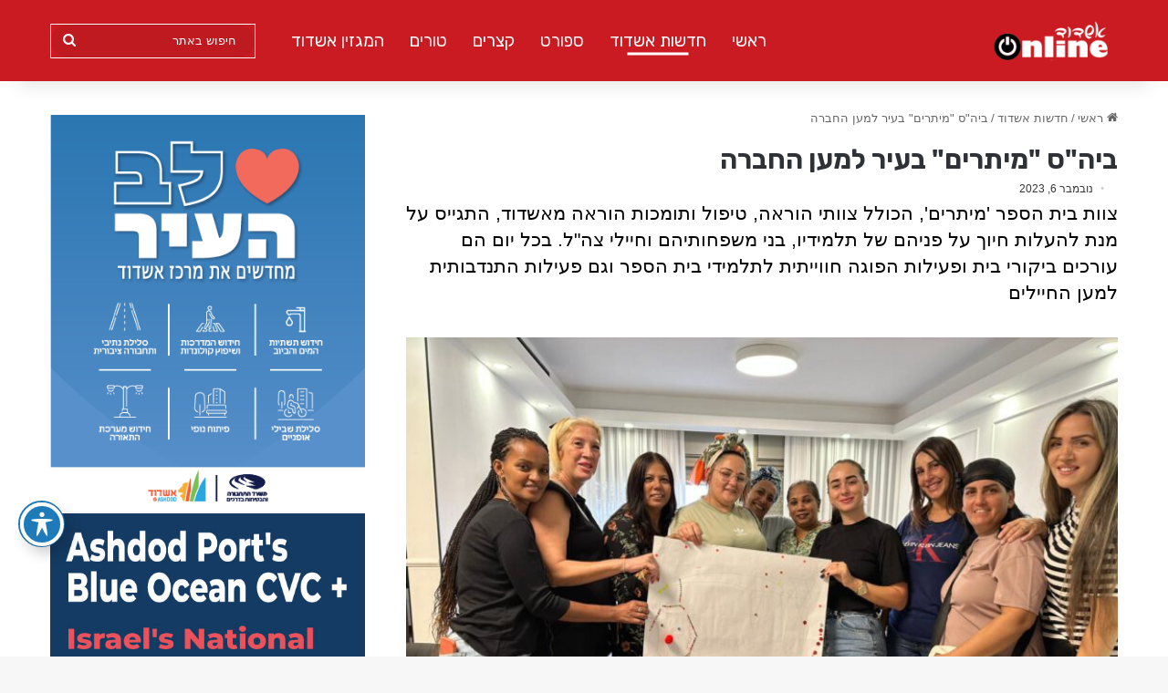

--- FILE ---
content_type: text/html; charset=UTF-8
request_url: https://ashdodonline.co.il/148138/%D7%91%D7%99%D7%94%D7%A1-%D7%9E%D7%99%D7%AA%D7%A8%D7%99%D7%9D-%D7%91%D7%A2%D7%99%D7%A8-%D7%9C%D7%9E%D7%A2%D7%9F-%D7%94%D7%97%D7%91%D7%A8%D7%94/
body_size: 22005
content:
<!DOCTYPE html>
<html dir="rtl" lang="he-IL" class="" data-skin="light">
<head>
	<meta charset="UTF-8" />
	<link rel="profile" href="https://gmpg.org/xfn/11" />
	<meta name='robots' content='index, follow, max-image-preview:large, max-snippet:-1, max-video-preview:-1' />
	<style>img:is([sizes="auto" i], [sizes^="auto," i]) { contain-intrinsic-size: 3000px 1500px }</style>
	
	<!-- This site is optimized with the Yoast SEO plugin v26.5 - https://yoast.com/wordpress/plugins/seo/ -->
	<title>ביה&quot;ס &quot;מיתרים&quot; בעיר למען החברה - אשדוד אונליין</title>
	<link rel="canonical" href="https://ashdodonline.co.il/148138/ביהס-מיתרים-בעיר-למען-החברה/" />
	<meta property="og:locale" content="he_IL" />
	<meta property="og:type" content="article" />
	<meta property="og:title" content="ביה&quot;ס &quot;מיתרים&quot; בעיר למען החברה - אשדוד אונליין" />
	<meta property="og:description" content="צוות בית הספר &#039;מיתרים&#039;, הכולל צוותי הוראה, טיפול ותומכות הוראה מאשדוד, התגייס על מנת להעלות חיוך על פניהם של תלמידיו, בני משפחותיהם וחיילי צה&quot;ל. בכל יום הם עורכים ביקורי בית ופעילות הפוגה חווייתית לתלמידי בית הספר וגם פעילות התנדבותית למען החיילים" />
	<meta property="og:url" content="https://ashdodonline.co.il/148138/ביהס-מיתרים-בעיר-למען-החברה/" />
	<meta property="og:site_name" content="אשדוד אונליין" />
	<meta property="article:published_time" content="2023-11-06T10:33:09+00:00" />
	<meta property="og:image" content="https://ashdodonline.co.il/wp-content/uploads/2023/11/תמונה-מיתרים-WhatsApp‏-2023-11-06-בשעה-10.17.23_3f89d7fa.jpg" />
	<meta property="og:image:width" content="750" />
	<meta property="og:image:height" content="563" />
	<meta property="og:image:type" content="image/jpeg" />
	<meta name="twitter:card" content="summary_large_image" />
	<meta name="twitter:label1" content="נכתב על יד" />
	<meta name="twitter:data1" content="" />
	<meta name="twitter:label2" content="זמן קריאה מוערך" />
	<meta name="twitter:data2" content="2 דקות" />
	<script type="application/ld+json" class="yoast-schema-graph">{"@context":"https://schema.org","@graph":[{"@type":"Article","@id":"https://ashdodonline.co.il/148138/%d7%91%d7%99%d7%94%d7%a1-%d7%9e%d7%99%d7%aa%d7%a8%d7%99%d7%9d-%d7%91%d7%a2%d7%99%d7%a8-%d7%9c%d7%9e%d7%a2%d7%9f-%d7%94%d7%97%d7%91%d7%a8%d7%94/#article","isPartOf":{"@id":"https://ashdodonline.co.il/148138/%d7%91%d7%99%d7%94%d7%a1-%d7%9e%d7%99%d7%aa%d7%a8%d7%99%d7%9d-%d7%91%d7%a2%d7%99%d7%a8-%d7%9c%d7%9e%d7%a2%d7%9f-%d7%94%d7%97%d7%91%d7%a8%d7%94/"},"author":{"name":"","@id":""},"headline":"ביה&quot;ס &quot;מיתרים&quot; בעיר למען החברה","datePublished":"2023-11-06T10:33:09+00:00","mainEntityOfPage":{"@id":"https://ashdodonline.co.il/148138/%d7%91%d7%99%d7%94%d7%a1-%d7%9e%d7%99%d7%aa%d7%a8%d7%99%d7%9d-%d7%91%d7%a2%d7%99%d7%a8-%d7%9c%d7%9e%d7%a2%d7%9f-%d7%94%d7%97%d7%91%d7%a8%d7%94/"},"wordCount":1,"commentCount":0,"publisher":{"@id":"https://ashdodonline.co.il/#organization"},"image":{"@id":"https://ashdodonline.co.il/148138/%d7%91%d7%99%d7%94%d7%a1-%d7%9e%d7%99%d7%aa%d7%a8%d7%99%d7%9d-%d7%91%d7%a2%d7%99%d7%a8-%d7%9c%d7%9e%d7%a2%d7%9f-%d7%94%d7%97%d7%91%d7%a8%d7%94/#primaryimage"},"thumbnailUrl":"https://ashdodonline.co.il/wp-content/uploads/2023/11/תמונה-מיתרים-WhatsApp‏-2023-11-06-בשעה-10.17.23_3f89d7fa.jpg","keywords":["חדשות אשדוד","משני"],"articleSection":["חדשות אשדוד"],"inLanguage":"he-IL"},{"@type":"WebPage","@id":"https://ashdodonline.co.il/148138/%d7%91%d7%99%d7%94%d7%a1-%d7%9e%d7%99%d7%aa%d7%a8%d7%99%d7%9d-%d7%91%d7%a2%d7%99%d7%a8-%d7%9c%d7%9e%d7%a2%d7%9f-%d7%94%d7%97%d7%91%d7%a8%d7%94/","url":"https://ashdodonline.co.il/148138/%d7%91%d7%99%d7%94%d7%a1-%d7%9e%d7%99%d7%aa%d7%a8%d7%99%d7%9d-%d7%91%d7%a2%d7%99%d7%a8-%d7%9c%d7%9e%d7%a2%d7%9f-%d7%94%d7%97%d7%91%d7%a8%d7%94/","name":"ביה\"ס \"מיתרים\" בעיר למען החברה - אשדוד אונליין","isPartOf":{"@id":"https://ashdodonline.co.il/#website"},"primaryImageOfPage":{"@id":"https://ashdodonline.co.il/148138/%d7%91%d7%99%d7%94%d7%a1-%d7%9e%d7%99%d7%aa%d7%a8%d7%99%d7%9d-%d7%91%d7%a2%d7%99%d7%a8-%d7%9c%d7%9e%d7%a2%d7%9f-%d7%94%d7%97%d7%91%d7%a8%d7%94/#primaryimage"},"image":{"@id":"https://ashdodonline.co.il/148138/%d7%91%d7%99%d7%94%d7%a1-%d7%9e%d7%99%d7%aa%d7%a8%d7%99%d7%9d-%d7%91%d7%a2%d7%99%d7%a8-%d7%9c%d7%9e%d7%a2%d7%9f-%d7%94%d7%97%d7%91%d7%a8%d7%94/#primaryimage"},"thumbnailUrl":"https://ashdodonline.co.il/wp-content/uploads/2023/11/תמונה-מיתרים-WhatsApp‏-2023-11-06-בשעה-10.17.23_3f89d7fa.jpg","datePublished":"2023-11-06T10:33:09+00:00","breadcrumb":{"@id":"https://ashdodonline.co.il/148138/%d7%91%d7%99%d7%94%d7%a1-%d7%9e%d7%99%d7%aa%d7%a8%d7%99%d7%9d-%d7%91%d7%a2%d7%99%d7%a8-%d7%9c%d7%9e%d7%a2%d7%9f-%d7%94%d7%97%d7%91%d7%a8%d7%94/#breadcrumb"},"inLanguage":"he-IL","potentialAction":[{"@type":"ReadAction","target":["https://ashdodonline.co.il/148138/%d7%91%d7%99%d7%94%d7%a1-%d7%9e%d7%99%d7%aa%d7%a8%d7%99%d7%9d-%d7%91%d7%a2%d7%99%d7%a8-%d7%9c%d7%9e%d7%a2%d7%9f-%d7%94%d7%97%d7%91%d7%a8%d7%94/"]}]},{"@type":"ImageObject","inLanguage":"he-IL","@id":"https://ashdodonline.co.il/148138/%d7%91%d7%99%d7%94%d7%a1-%d7%9e%d7%99%d7%aa%d7%a8%d7%99%d7%9d-%d7%91%d7%a2%d7%99%d7%a8-%d7%9c%d7%9e%d7%a2%d7%9f-%d7%94%d7%97%d7%91%d7%a8%d7%94/#primaryimage","url":"https://ashdodonline.co.il/wp-content/uploads/2023/11/תמונה-מיתרים-WhatsApp‏-2023-11-06-בשעה-10.17.23_3f89d7fa.jpg","contentUrl":"https://ashdodonline.co.il/wp-content/uploads/2023/11/תמונה-מיתרים-WhatsApp‏-2023-11-06-בשעה-10.17.23_3f89d7fa.jpg","width":750,"height":563},{"@type":"BreadcrumbList","@id":"https://ashdodonline.co.il/148138/%d7%91%d7%99%d7%94%d7%a1-%d7%9e%d7%99%d7%aa%d7%a8%d7%99%d7%9d-%d7%91%d7%a2%d7%99%d7%a8-%d7%9c%d7%9e%d7%a2%d7%9f-%d7%94%d7%97%d7%91%d7%a8%d7%94/#breadcrumb","itemListElement":[{"@type":"ListItem","position":1,"name":"דף הבית","item":"https://ashdodonline.co.il/"},{"@type":"ListItem","position":2,"name":"ביה&quot;ס &quot;מיתרים&quot; בעיר למען החברה"}]},{"@type":"WebSite","@id":"https://ashdodonline.co.il/#website","url":"https://ashdodonline.co.il/","name":"אשדוד אונליין","description":"חדשות ועדכונים 24/7 - ספורט, צרכנות, בריאות, מגזין אוכל ותרבות","publisher":{"@id":"https://ashdodonline.co.il/#organization"},"potentialAction":[{"@type":"SearchAction","target":{"@type":"EntryPoint","urlTemplate":"https://ashdodonline.co.il/?s={search_term_string}"},"query-input":{"@type":"PropertyValueSpecification","valueRequired":true,"valueName":"search_term_string"}}],"inLanguage":"he-IL"},{"@type":"Organization","@id":"https://ashdodonline.co.il/#organization","name":"אשדוד אונליין","url":"https://ashdodonline.co.il/","logo":{"@type":"ImageObject","inLanguage":"he-IL","@id":"https://ashdodonline.co.il/#/schema/logo/image/","url":"https://ashdodonline.co.il/wp-content/uploads/2025/05/6-1.jpg","contentUrl":"https://ashdodonline.co.il/wp-content/uploads/2025/05/6-1.jpg","width":340,"height":340,"caption":"אשדוד אונליין"},"image":{"@id":"https://ashdodonline.co.il/#/schema/logo/image/"}},{"@type":"Person","@id":"","url":"https://ashdodonline.co.il/author/"}]}</script>
	<!-- / Yoast SEO plugin. -->


<link rel='dns-prefetch' href='//fonts.googleapis.com' />
<link rel="alternate" type="application/rss+xml" title="אשדוד אונליין &laquo; פיד‏" href="https://ashdodonline.co.il/feed/" />

		<style type="text/css">
			:root{				
			--tie-preset-gradient-1: linear-gradient(135deg, rgba(6, 147, 227, 1) 0%, rgb(155, 81, 224) 100%);
			--tie-preset-gradient-2: linear-gradient(135deg, rgb(122, 220, 180) 0%, rgb(0, 208, 130) 100%);
			--tie-preset-gradient-3: linear-gradient(135deg, rgba(252, 185, 0, 1) 0%, rgba(255, 105, 0, 1) 100%);
			--tie-preset-gradient-4: linear-gradient(135deg, rgba(255, 105, 0, 1) 0%, rgb(207, 46, 46) 100%);
			--tie-preset-gradient-5: linear-gradient(135deg, rgb(238, 238, 238) 0%, rgb(169, 184, 195) 100%);
			--tie-preset-gradient-6: linear-gradient(135deg, rgb(74, 234, 220) 0%, rgb(151, 120, 209) 20%, rgb(207, 42, 186) 40%, rgb(238, 44, 130) 60%, rgb(251, 105, 98) 80%, rgb(254, 248, 76) 100%);
			--tie-preset-gradient-7: linear-gradient(135deg, rgb(255, 206, 236) 0%, rgb(152, 150, 240) 100%);
			--tie-preset-gradient-8: linear-gradient(135deg, rgb(254, 205, 165) 0%, rgb(254, 45, 45) 50%, rgb(107, 0, 62) 100%);
			--tie-preset-gradient-9: linear-gradient(135deg, rgb(255, 203, 112) 0%, rgb(199, 81, 192) 50%, rgb(65, 88, 208) 100%);
			--tie-preset-gradient-10: linear-gradient(135deg, rgb(255, 245, 203) 0%, rgb(182, 227, 212) 50%, rgb(51, 167, 181) 100%);
			--tie-preset-gradient-11: linear-gradient(135deg, rgb(202, 248, 128) 0%, rgb(113, 206, 126) 100%);
			--tie-preset-gradient-12: linear-gradient(135deg, rgb(2, 3, 129) 0%, rgb(40, 116, 252) 100%);
			--tie-preset-gradient-13: linear-gradient(135deg, #4D34FA, #ad34fa);
			--tie-preset-gradient-14: linear-gradient(135deg, #0057FF, #31B5FF);
			--tie-preset-gradient-15: linear-gradient(135deg, #FF007A, #FF81BD);
			--tie-preset-gradient-16: linear-gradient(135deg, #14111E, #4B4462);
			--tie-preset-gradient-17: linear-gradient(135deg, #F32758, #FFC581);

			
					--main-nav-background: #FFFFFF;
					--main-nav-secondry-background: rgba(0,0,0,0.03);
					--main-nav-primary-color: #0088ff;
					--main-nav-contrast-primary-color: #FFFFFF;
					--main-nav-text-color: #2c2f34;
					--main-nav-secondry-text-color: rgba(0,0,0,0.5);
					--main-nav-main-border-color: rgba(0,0,0,0.1);
					--main-nav-secondry-border-color: rgba(0,0,0,0.08);
				
			}
		</style>
	<meta name="viewport" content="width=device-width, initial-scale=1.0" /><script type="text/javascript">
/* <![CDATA[ */
window._wpemojiSettings = {"baseUrl":"https:\/\/s.w.org\/images\/core\/emoji\/15.1.0\/72x72\/","ext":".png","svgUrl":"https:\/\/s.w.org\/images\/core\/emoji\/15.1.0\/svg\/","svgExt":".svg","source":{"concatemoji":"https:\/\/ashdodonline.co.il\/wp-includes\/js\/wp-emoji-release.min.js?ver=6.8.1"}};
/*! This file is auto-generated */
!function(i,n){var o,s,e;function c(e){try{var t={supportTests:e,timestamp:(new Date).valueOf()};sessionStorage.setItem(o,JSON.stringify(t))}catch(e){}}function p(e,t,n){e.clearRect(0,0,e.canvas.width,e.canvas.height),e.fillText(t,0,0);var t=new Uint32Array(e.getImageData(0,0,e.canvas.width,e.canvas.height).data),r=(e.clearRect(0,0,e.canvas.width,e.canvas.height),e.fillText(n,0,0),new Uint32Array(e.getImageData(0,0,e.canvas.width,e.canvas.height).data));return t.every(function(e,t){return e===r[t]})}function u(e,t,n){switch(t){case"flag":return n(e,"\ud83c\udff3\ufe0f\u200d\u26a7\ufe0f","\ud83c\udff3\ufe0f\u200b\u26a7\ufe0f")?!1:!n(e,"\ud83c\uddfa\ud83c\uddf3","\ud83c\uddfa\u200b\ud83c\uddf3")&&!n(e,"\ud83c\udff4\udb40\udc67\udb40\udc62\udb40\udc65\udb40\udc6e\udb40\udc67\udb40\udc7f","\ud83c\udff4\u200b\udb40\udc67\u200b\udb40\udc62\u200b\udb40\udc65\u200b\udb40\udc6e\u200b\udb40\udc67\u200b\udb40\udc7f");case"emoji":return!n(e,"\ud83d\udc26\u200d\ud83d\udd25","\ud83d\udc26\u200b\ud83d\udd25")}return!1}function f(e,t,n){var r="undefined"!=typeof WorkerGlobalScope&&self instanceof WorkerGlobalScope?new OffscreenCanvas(300,150):i.createElement("canvas"),a=r.getContext("2d",{willReadFrequently:!0}),o=(a.textBaseline="top",a.font="600 32px Arial",{});return e.forEach(function(e){o[e]=t(a,e,n)}),o}function t(e){var t=i.createElement("script");t.src=e,t.defer=!0,i.head.appendChild(t)}"undefined"!=typeof Promise&&(o="wpEmojiSettingsSupports",s=["flag","emoji"],n.supports={everything:!0,everythingExceptFlag:!0},e=new Promise(function(e){i.addEventListener("DOMContentLoaded",e,{once:!0})}),new Promise(function(t){var n=function(){try{var e=JSON.parse(sessionStorage.getItem(o));if("object"==typeof e&&"number"==typeof e.timestamp&&(new Date).valueOf()<e.timestamp+604800&&"object"==typeof e.supportTests)return e.supportTests}catch(e){}return null}();if(!n){if("undefined"!=typeof Worker&&"undefined"!=typeof OffscreenCanvas&&"undefined"!=typeof URL&&URL.createObjectURL&&"undefined"!=typeof Blob)try{var e="postMessage("+f.toString()+"("+[JSON.stringify(s),u.toString(),p.toString()].join(",")+"));",r=new Blob([e],{type:"text/javascript"}),a=new Worker(URL.createObjectURL(r),{name:"wpTestEmojiSupports"});return void(a.onmessage=function(e){c(n=e.data),a.terminate(),t(n)})}catch(e){}c(n=f(s,u,p))}t(n)}).then(function(e){for(var t in e)n.supports[t]=e[t],n.supports.everything=n.supports.everything&&n.supports[t],"flag"!==t&&(n.supports.everythingExceptFlag=n.supports.everythingExceptFlag&&n.supports[t]);n.supports.everythingExceptFlag=n.supports.everythingExceptFlag&&!n.supports.flag,n.DOMReady=!1,n.readyCallback=function(){n.DOMReady=!0}}).then(function(){return e}).then(function(){var e;n.supports.everything||(n.readyCallback(),(e=n.source||{}).concatemoji?t(e.concatemoji):e.wpemoji&&e.twemoji&&(t(e.twemoji),t(e.wpemoji)))}))}((window,document),window._wpemojiSettings);
/* ]]> */
</script>
<!-- ashdodonline.co.il is managing ads with Advanced Ads 2.0.11 – https://wpadvancedads.com/ --><script id="ashdo-ready">
			window.advanced_ads_ready=function(e,a){a=a||"complete";var d=function(e){return"interactive"===a?"loading"!==e:"complete"===e};d(document.readyState)?e():document.addEventListener("readystatechange",(function(a){d(a.target.readyState)&&e()}),{once:"interactive"===a})},window.advanced_ads_ready_queue=window.advanced_ads_ready_queue||[];		</script>
		
<style id='wp-emoji-styles-inline-css' type='text/css'>

	img.wp-smiley, img.emoji {
		display: inline !important;
		border: none !important;
		box-shadow: none !important;
		height: 1em !important;
		width: 1em !important;
		margin: 0 0.07em !important;
		vertical-align: -0.1em !important;
		background: none !important;
		padding: 0 !important;
	}
</style>
<link rel='stylesheet' id='wp-block-library-rtl-css' href='https://ashdodonline.co.il/wp-includes/css/dist/block-library/style-rtl.min.css?ver=6.8.1' type='text/css' media='all' />
<style id='wp-block-library-theme-inline-css' type='text/css'>
.wp-block-audio :where(figcaption){color:#555;font-size:13px;text-align:center}.is-dark-theme .wp-block-audio :where(figcaption){color:#ffffffa6}.wp-block-audio{margin:0 0 1em}.wp-block-code{border:1px solid #ccc;border-radius:4px;font-family:Menlo,Consolas,monaco,monospace;padding:.8em 1em}.wp-block-embed :where(figcaption){color:#555;font-size:13px;text-align:center}.is-dark-theme .wp-block-embed :where(figcaption){color:#ffffffa6}.wp-block-embed{margin:0 0 1em}.blocks-gallery-caption{color:#555;font-size:13px;text-align:center}.is-dark-theme .blocks-gallery-caption{color:#ffffffa6}:root :where(.wp-block-image figcaption){color:#555;font-size:13px;text-align:center}.is-dark-theme :root :where(.wp-block-image figcaption){color:#ffffffa6}.wp-block-image{margin:0 0 1em}.wp-block-pullquote{border-bottom:4px solid;border-top:4px solid;color:currentColor;margin-bottom:1.75em}.wp-block-pullquote cite,.wp-block-pullquote footer,.wp-block-pullquote__citation{color:currentColor;font-size:.8125em;font-style:normal;text-transform:uppercase}.wp-block-quote{border-left:.25em solid;margin:0 0 1.75em;padding-left:1em}.wp-block-quote cite,.wp-block-quote footer{color:currentColor;font-size:.8125em;font-style:normal;position:relative}.wp-block-quote:where(.has-text-align-right){border-left:none;border-right:.25em solid;padding-left:0;padding-right:1em}.wp-block-quote:where(.has-text-align-center){border:none;padding-left:0}.wp-block-quote.is-large,.wp-block-quote.is-style-large,.wp-block-quote:where(.is-style-plain){border:none}.wp-block-search .wp-block-search__label{font-weight:700}.wp-block-search__button{border:1px solid #ccc;padding:.375em .625em}:where(.wp-block-group.has-background){padding:1.25em 2.375em}.wp-block-separator.has-css-opacity{opacity:.4}.wp-block-separator{border:none;border-bottom:2px solid;margin-left:auto;margin-right:auto}.wp-block-separator.has-alpha-channel-opacity{opacity:1}.wp-block-separator:not(.is-style-wide):not(.is-style-dots){width:100px}.wp-block-separator.has-background:not(.is-style-dots){border-bottom:none;height:1px}.wp-block-separator.has-background:not(.is-style-wide):not(.is-style-dots){height:2px}.wp-block-table{margin:0 0 1em}.wp-block-table td,.wp-block-table th{word-break:normal}.wp-block-table :where(figcaption){color:#555;font-size:13px;text-align:center}.is-dark-theme .wp-block-table :where(figcaption){color:#ffffffa6}.wp-block-video :where(figcaption){color:#555;font-size:13px;text-align:center}.is-dark-theme .wp-block-video :where(figcaption){color:#ffffffa6}.wp-block-video{margin:0 0 1em}:root :where(.wp-block-template-part.has-background){margin-bottom:0;margin-top:0;padding:1.25em 2.375em}
</style>
<style id='classic-theme-styles-inline-css' type='text/css'>
/*! This file is auto-generated */
.wp-block-button__link{color:#fff;background-color:#32373c;border-radius:9999px;box-shadow:none;text-decoration:none;padding:calc(.667em + 2px) calc(1.333em + 2px);font-size:1.125em}.wp-block-file__button{background:#32373c;color:#fff;text-decoration:none}
</style>
<style id='global-styles-inline-css' type='text/css'>
:root{--wp--preset--aspect-ratio--square: 1;--wp--preset--aspect-ratio--4-3: 4/3;--wp--preset--aspect-ratio--3-4: 3/4;--wp--preset--aspect-ratio--3-2: 3/2;--wp--preset--aspect-ratio--2-3: 2/3;--wp--preset--aspect-ratio--16-9: 16/9;--wp--preset--aspect-ratio--9-16: 9/16;--wp--preset--color--black: #000000;--wp--preset--color--cyan-bluish-gray: #abb8c3;--wp--preset--color--white: #ffffff;--wp--preset--color--pale-pink: #f78da7;--wp--preset--color--vivid-red: #cf2e2e;--wp--preset--color--luminous-vivid-orange: #ff6900;--wp--preset--color--luminous-vivid-amber: #fcb900;--wp--preset--color--light-green-cyan: #7bdcb5;--wp--preset--color--vivid-green-cyan: #00d084;--wp--preset--color--pale-cyan-blue: #8ed1fc;--wp--preset--color--vivid-cyan-blue: #0693e3;--wp--preset--color--vivid-purple: #9b51e0;--wp--preset--color--global-color: #0088ff;--wp--preset--gradient--vivid-cyan-blue-to-vivid-purple: linear-gradient(135deg,rgba(6,147,227,1) 0%,rgb(155,81,224) 100%);--wp--preset--gradient--light-green-cyan-to-vivid-green-cyan: linear-gradient(135deg,rgb(122,220,180) 0%,rgb(0,208,130) 100%);--wp--preset--gradient--luminous-vivid-amber-to-luminous-vivid-orange: linear-gradient(135deg,rgba(252,185,0,1) 0%,rgba(255,105,0,1) 100%);--wp--preset--gradient--luminous-vivid-orange-to-vivid-red: linear-gradient(135deg,rgba(255,105,0,1) 0%,rgb(207,46,46) 100%);--wp--preset--gradient--very-light-gray-to-cyan-bluish-gray: linear-gradient(135deg,rgb(238,238,238) 0%,rgb(169,184,195) 100%);--wp--preset--gradient--cool-to-warm-spectrum: linear-gradient(135deg,rgb(74,234,220) 0%,rgb(151,120,209) 20%,rgb(207,42,186) 40%,rgb(238,44,130) 60%,rgb(251,105,98) 80%,rgb(254,248,76) 100%);--wp--preset--gradient--blush-light-purple: linear-gradient(135deg,rgb(255,206,236) 0%,rgb(152,150,240) 100%);--wp--preset--gradient--blush-bordeaux: linear-gradient(135deg,rgb(254,205,165) 0%,rgb(254,45,45) 50%,rgb(107,0,62) 100%);--wp--preset--gradient--luminous-dusk: linear-gradient(135deg,rgb(255,203,112) 0%,rgb(199,81,192) 50%,rgb(65,88,208) 100%);--wp--preset--gradient--pale-ocean: linear-gradient(135deg,rgb(255,245,203) 0%,rgb(182,227,212) 50%,rgb(51,167,181) 100%);--wp--preset--gradient--electric-grass: linear-gradient(135deg,rgb(202,248,128) 0%,rgb(113,206,126) 100%);--wp--preset--gradient--midnight: linear-gradient(135deg,rgb(2,3,129) 0%,rgb(40,116,252) 100%);--wp--preset--font-size--small: 13px;--wp--preset--font-size--medium: 20px;--wp--preset--font-size--large: 36px;--wp--preset--font-size--x-large: 42px;--wp--preset--spacing--20: 0.44rem;--wp--preset--spacing--30: 0.67rem;--wp--preset--spacing--40: 1rem;--wp--preset--spacing--50: 1.5rem;--wp--preset--spacing--60: 2.25rem;--wp--preset--spacing--70: 3.38rem;--wp--preset--spacing--80: 5.06rem;--wp--preset--shadow--natural: 6px 6px 9px rgba(0, 0, 0, 0.2);--wp--preset--shadow--deep: 12px 12px 50px rgba(0, 0, 0, 0.4);--wp--preset--shadow--sharp: 6px 6px 0px rgba(0, 0, 0, 0.2);--wp--preset--shadow--outlined: 6px 6px 0px -3px rgba(255, 255, 255, 1), 6px 6px rgba(0, 0, 0, 1);--wp--preset--shadow--crisp: 6px 6px 0px rgba(0, 0, 0, 1);}:where(.is-layout-flex){gap: 0.5em;}:where(.is-layout-grid){gap: 0.5em;}body .is-layout-flex{display: flex;}.is-layout-flex{flex-wrap: wrap;align-items: center;}.is-layout-flex > :is(*, div){margin: 0;}body .is-layout-grid{display: grid;}.is-layout-grid > :is(*, div){margin: 0;}:where(.wp-block-columns.is-layout-flex){gap: 2em;}:where(.wp-block-columns.is-layout-grid){gap: 2em;}:where(.wp-block-post-template.is-layout-flex){gap: 1.25em;}:where(.wp-block-post-template.is-layout-grid){gap: 1.25em;}.has-black-color{color: var(--wp--preset--color--black) !important;}.has-cyan-bluish-gray-color{color: var(--wp--preset--color--cyan-bluish-gray) !important;}.has-white-color{color: var(--wp--preset--color--white) !important;}.has-pale-pink-color{color: var(--wp--preset--color--pale-pink) !important;}.has-vivid-red-color{color: var(--wp--preset--color--vivid-red) !important;}.has-luminous-vivid-orange-color{color: var(--wp--preset--color--luminous-vivid-orange) !important;}.has-luminous-vivid-amber-color{color: var(--wp--preset--color--luminous-vivid-amber) !important;}.has-light-green-cyan-color{color: var(--wp--preset--color--light-green-cyan) !important;}.has-vivid-green-cyan-color{color: var(--wp--preset--color--vivid-green-cyan) !important;}.has-pale-cyan-blue-color{color: var(--wp--preset--color--pale-cyan-blue) !important;}.has-vivid-cyan-blue-color{color: var(--wp--preset--color--vivid-cyan-blue) !important;}.has-vivid-purple-color{color: var(--wp--preset--color--vivid-purple) !important;}.has-black-background-color{background-color: var(--wp--preset--color--black) !important;}.has-cyan-bluish-gray-background-color{background-color: var(--wp--preset--color--cyan-bluish-gray) !important;}.has-white-background-color{background-color: var(--wp--preset--color--white) !important;}.has-pale-pink-background-color{background-color: var(--wp--preset--color--pale-pink) !important;}.has-vivid-red-background-color{background-color: var(--wp--preset--color--vivid-red) !important;}.has-luminous-vivid-orange-background-color{background-color: var(--wp--preset--color--luminous-vivid-orange) !important;}.has-luminous-vivid-amber-background-color{background-color: var(--wp--preset--color--luminous-vivid-amber) !important;}.has-light-green-cyan-background-color{background-color: var(--wp--preset--color--light-green-cyan) !important;}.has-vivid-green-cyan-background-color{background-color: var(--wp--preset--color--vivid-green-cyan) !important;}.has-pale-cyan-blue-background-color{background-color: var(--wp--preset--color--pale-cyan-blue) !important;}.has-vivid-cyan-blue-background-color{background-color: var(--wp--preset--color--vivid-cyan-blue) !important;}.has-vivid-purple-background-color{background-color: var(--wp--preset--color--vivid-purple) !important;}.has-black-border-color{border-color: var(--wp--preset--color--black) !important;}.has-cyan-bluish-gray-border-color{border-color: var(--wp--preset--color--cyan-bluish-gray) !important;}.has-white-border-color{border-color: var(--wp--preset--color--white) !important;}.has-pale-pink-border-color{border-color: var(--wp--preset--color--pale-pink) !important;}.has-vivid-red-border-color{border-color: var(--wp--preset--color--vivid-red) !important;}.has-luminous-vivid-orange-border-color{border-color: var(--wp--preset--color--luminous-vivid-orange) !important;}.has-luminous-vivid-amber-border-color{border-color: var(--wp--preset--color--luminous-vivid-amber) !important;}.has-light-green-cyan-border-color{border-color: var(--wp--preset--color--light-green-cyan) !important;}.has-vivid-green-cyan-border-color{border-color: var(--wp--preset--color--vivid-green-cyan) !important;}.has-pale-cyan-blue-border-color{border-color: var(--wp--preset--color--pale-cyan-blue) !important;}.has-vivid-cyan-blue-border-color{border-color: var(--wp--preset--color--vivid-cyan-blue) !important;}.has-vivid-purple-border-color{border-color: var(--wp--preset--color--vivid-purple) !important;}.has-vivid-cyan-blue-to-vivid-purple-gradient-background{background: var(--wp--preset--gradient--vivid-cyan-blue-to-vivid-purple) !important;}.has-light-green-cyan-to-vivid-green-cyan-gradient-background{background: var(--wp--preset--gradient--light-green-cyan-to-vivid-green-cyan) !important;}.has-luminous-vivid-amber-to-luminous-vivid-orange-gradient-background{background: var(--wp--preset--gradient--luminous-vivid-amber-to-luminous-vivid-orange) !important;}.has-luminous-vivid-orange-to-vivid-red-gradient-background{background: var(--wp--preset--gradient--luminous-vivid-orange-to-vivid-red) !important;}.has-very-light-gray-to-cyan-bluish-gray-gradient-background{background: var(--wp--preset--gradient--very-light-gray-to-cyan-bluish-gray) !important;}.has-cool-to-warm-spectrum-gradient-background{background: var(--wp--preset--gradient--cool-to-warm-spectrum) !important;}.has-blush-light-purple-gradient-background{background: var(--wp--preset--gradient--blush-light-purple) !important;}.has-blush-bordeaux-gradient-background{background: var(--wp--preset--gradient--blush-bordeaux) !important;}.has-luminous-dusk-gradient-background{background: var(--wp--preset--gradient--luminous-dusk) !important;}.has-pale-ocean-gradient-background{background: var(--wp--preset--gradient--pale-ocean) !important;}.has-electric-grass-gradient-background{background: var(--wp--preset--gradient--electric-grass) !important;}.has-midnight-gradient-background{background: var(--wp--preset--gradient--midnight) !important;}.has-small-font-size{font-size: var(--wp--preset--font-size--small) !important;}.has-medium-font-size{font-size: var(--wp--preset--font-size--medium) !important;}.has-large-font-size{font-size: var(--wp--preset--font-size--large) !important;}.has-x-large-font-size{font-size: var(--wp--preset--font-size--x-large) !important;}
:where(.wp-block-post-template.is-layout-flex){gap: 1.25em;}:where(.wp-block-post-template.is-layout-grid){gap: 1.25em;}
:where(.wp-block-columns.is-layout-flex){gap: 2em;}:where(.wp-block-columns.is-layout-grid){gap: 2em;}
:root :where(.wp-block-pullquote){font-size: 1.5em;line-height: 1.6;}
</style>
<link rel='stylesheet' id='acwp-main-css-css' href='https://ashdodonline.co.il/wp-content/plugins/accessible-poetry/assets/css/main.css?ver=6.8.1' type='text/css' media='all' />
<link rel='stylesheet' id='acwp-mdi-css' href='https://fonts.googleapis.com/icon?family=Material+Icons&#038;ver=6.8.1' type='text/css' media='all' />
<link rel='stylesheet' id='tie-css-base-css' href='https://ashdodonline.co.il/wp-content/themes/jannah/assets/css/base.min.css?ver=7.5.1' type='text/css' media='all' />
<link rel='stylesheet' id='tie-css-styles-css' href='https://ashdodonline.co.il/wp-content/themes/jannah/assets/css/style.min.css?ver=7.5.1' type='text/css' media='all' />
<link rel='stylesheet' id='tie-css-widgets-css' href='https://ashdodonline.co.il/wp-content/themes/jannah/assets/css/widgets.min.css?ver=7.5.1' type='text/css' media='all' />
<link rel='stylesheet' id='tie-css-helpers-css' href='https://ashdodonline.co.il/wp-content/themes/jannah/assets/css/helpers.min.css?ver=7.5.1' type='text/css' media='all' />
<link rel='stylesheet' id='tie-fontawesome5-css' href='https://ashdodonline.co.il/wp-content/themes/jannah/assets/css/fontawesome.css?ver=7.5.1' type='text/css' media='all' />
<link rel='stylesheet' id='tie-css-ilightbox-css' href='https://ashdodonline.co.il/wp-content/themes/jannah/assets/ilightbox/dark-skin/skin.css?ver=7.5.1' type='text/css' media='all' />
<link rel='stylesheet' id='tie-css-single-css' href='https://ashdodonline.co.il/wp-content/themes/jannah/assets/css/single.min.css?ver=7.5.1' type='text/css' media='all' />
<link rel='stylesheet' id='tie-css-print-css' href='https://ashdodonline.co.il/wp-content/themes/jannah/assets/css/print.css?ver=7.5.1' type='text/css' media='print' />
<style id='tie-css-print-inline-css' type='text/css'>
.wf-active .logo-text,.wf-active h1,.wf-active h2,.wf-active h3,.wf-active h4,.wf-active h5,.wf-active h6,.wf-active .the-subtitle{font-family: 'Rubik';}.wf-active #main-nav .main-menu > ul > li > a{font-family: 'Rubik';}#main-nav .main-menu > ul > li > a{font-size: 19px;font-weight: 100;}.entry-header h1.entry-title{font-size: 30px;font-weight: 900;line-height: 1;}#the-post .entry-content,#the-post .entry-content p{font-size: 20px;font-weight: 500;}#tie-wrapper .mag-box-title h3{font-size: 24px;}#tie-wrapper .mag-box.big-post-left-box li:not(:first-child) .post-title,#tie-wrapper .mag-box.big-post-top-box li:not(:first-child) .post-title,#tie-wrapper .mag-box.half-box li:not(:first-child) .post-title,#tie-wrapper .mag-box.big-thumb-left-box li:not(:first-child) .post-title,#tie-wrapper .mag-box.scrolling-box .slide .post-title,#tie-wrapper .mag-box.miscellaneous-box li:not(:first-child) .post-title{font-weight: 500;}#main-nav,#main-nav .menu-sub-content,#main-nav .comp-sub-menu,#main-nav ul.cats-vertical li a.is-active,#main-nav ul.cats-vertical li a:hover,#autocomplete-suggestions.search-in-main-nav{background-color: #c91b21;}#main-nav{border-width: 0;}#theme-header #main-nav:not(.fixed-nav){bottom: 0;}#main-nav .icon-basecloud-bg:after{color: #c91b21;}#autocomplete-suggestions.search-in-main-nav{border-color: rgba(255,255,255,0.07);}.main-nav-boxed #main-nav .main-menu-wrapper{border-width: 0;}#main-nav a:not(:hover),#main-nav a.social-link:not(:hover) span,#main-nav .dropdown-social-icons li a span,#autocomplete-suggestions.search-in-main-nav a{color: #ffffff;}.main-nav,.search-in-main-nav{--main-nav-primary-color: #ffffff;--tie-buttons-color: #ffffff;--tie-buttons-border-color: #ffffff;--tie-buttons-text: #000000;--tie-buttons-hover-color: #e1e1e1;}#main-nav .mega-links-head:after,#main-nav .cats-horizontal a.is-active,#main-nav .cats-horizontal a:hover,#main-nav .spinner > div{background-color: #ffffff;}#main-nav .menu ul li:hover > a,#main-nav .menu ul li.current-menu-item:not(.mega-link-column) > a,#main-nav .components a:hover,#main-nav .components > li:hover > a,#main-nav #search-submit:hover,#main-nav .cats-vertical a.is-active,#main-nav .cats-vertical a:hover,#main-nav .mega-menu .post-meta a:hover,#main-nav .mega-menu .post-box-title a:hover,#autocomplete-suggestions.search-in-main-nav a:hover,#main-nav .spinner-circle:after{color: #ffffff;}#main-nav .menu > li.tie-current-menu > a,#main-nav .menu > li:hover > a,.theme-header #main-nav .mega-menu .cats-horizontal a.is-active,.theme-header #main-nav .mega-menu .cats-horizontal a:hover{color: #000000;}#main-nav .menu > li.tie-current-menu > a:before,#main-nav .menu > li:hover > a:before{border-top-color: #000000;}#main-nav,#main-nav input,#main-nav #search-submit,#main-nav .fa-spinner,#main-nav .comp-sub-menu,#main-nav .tie-weather-widget{color: #ffffff;}#main-nav input::-moz-placeholder{color: #ffffff;}#main-nav input:-moz-placeholder{color: #ffffff;}#main-nav input:-ms-input-placeholder{color: #ffffff;}#main-nav input::-webkit-input-placeholder{color: #ffffff;}#main-nav .mega-menu .post-meta,#main-nav .mega-menu .post-meta a,#autocomplete-suggestions.search-in-main-nav .post-meta{color: rgba(255,255,255,0.6);}#main-nav .weather-icon .icon-cloud,#main-nav .weather-icon .icon-basecloud-bg,#main-nav .weather-icon .icon-cloud-behind{color: #ffffff !important;}@media (max-width: 991px){#theme-header.has-normal-width-logo #logo img {width:100px !important;max-width:100% !important;height: auto !important;max-height: 200px !important;}}@media only screen and (max-width: 768px) and (min-width: 0px){.main-content.tie-col-md-8.tie-col-xs-12 {padding: 0px;}.block-title-overlay {background: none;}.magazine2 .mag-box,.magazine2 .sidebar .container-wrapper,.magazine2 .sidebar .tie-weather-widget,.magazine2 .widget-content-only { margin-bottom: 10px;margin-top: 0px;}@media (max-width: 991px) { .section-item {padding-top: 0px;}@media (max-width: 670px) { .full-width-img-news-box .posts-items li .post-title {font-size: 22px; margin-right: 10px; line-height: 21px;}.magazine2.post-layout-1 .entry-header-outer,.magazine2.post-layout-2 .entry-header-outer,.magazine2.post-layout-6 .entry-header-outer {padding: 0 0 0px;}@media (max-width: 767px) { .entry-header,.page-title { font-size: 28px;padding: 5px !important;}.entry-header-outer #breadcrumb {margin: 0 0 1px;}#the-post .entry-content,#the-post .entry-content p {padding: 6px;}}
</style>
<script type="text/javascript" data-no-optimize="1" data-cfasync="false" src="https://ashdodonline.co.il/wp-includes/js/jquery/jquery.min.js?ver=3.7.1" id="jquery-core-js"></script>
<script type="text/javascript" src="https://ashdodonline.co.il/wp-includes/js/jquery/jquery-migrate.min.js?ver=3.4.1" id="jquery-migrate-js"></script>
<link rel="https://api.w.org/" href="https://ashdodonline.co.il/wp-json/" /><link rel="alternate" title="JSON" type="application/json" href="https://ashdodonline.co.il/wp-json/wp/v2/posts/148138" /><link rel="EditURI" type="application/rsd+xml" title="RSD" href="https://ashdodonline.co.il/xmlrpc.php?rsd" />
<link rel="stylesheet" href="https://ashdodonline.co.il/wp-content/themes/jannah/rtl.css" type="text/css" media="screen" /><meta name="generator" content="WordPress 6.8.1" />
<link rel='shortlink' href='https://ashdodonline.co.il/?p=148138' />
<link rel="alternate" title="oEmbed (JSON)" type="application/json+oembed" href="https://ashdodonline.co.il/wp-json/oembed/1.0/embed?url=https%3A%2F%2Fashdodonline.co.il%2F148138%2F%25d7%2591%25d7%2599%25d7%2594%25d7%25a1-%25d7%259e%25d7%2599%25d7%25aa%25d7%25a8%25d7%2599%25d7%259d-%25d7%2591%25d7%25a2%25d7%2599%25d7%25a8-%25d7%259c%25d7%259e%25d7%25a2%25d7%259f-%25d7%2594%25d7%2597%25d7%2591%25d7%25a8%25d7%2594%2F" />
<link rel="alternate" title="oEmbed (XML)" type="text/xml+oembed" href="https://ashdodonline.co.il/wp-json/oembed/1.0/embed?url=https%3A%2F%2Fashdodonline.co.il%2F148138%2F%25d7%2591%25d7%2599%25d7%2594%25d7%25a1-%25d7%259e%25d7%2599%25d7%25aa%25d7%25a8%25d7%2599%25d7%259d-%25d7%2591%25d7%25a2%25d7%2599%25d7%25a8-%25d7%259c%25d7%259e%25d7%25a2%25d7%259f-%25d7%2594%25d7%2597%25d7%2591%25d7%25a8%25d7%2594%2F&#038;format=xml" />

		<!-- GA Google Analytics @ https://m0n.co/ga -->
		<script async src="https://www.googletagmanager.com/gtag/js?id=UA-58528956-3"></script>
		<script>
			window.dataLayer = window.dataLayer || [];
			function gtag(){dataLayer.push(arguments);}
			gtag('js', new Date());
			gtag('config', 'UA-58528956-3');
		</script>

	<meta http-equiv="X-UA-Compatible" content="IE=edge">
<link rel="icon" href="https://ashdodonline.co.il/wp-content/uploads/2025/05/3456-150x150.jpg" sizes="32x32" />
<link rel="icon" href="https://ashdodonline.co.il/wp-content/uploads/2025/05/3456-300x300.jpg" sizes="192x192" />
<link rel="apple-touch-icon" href="https://ashdodonline.co.il/wp-content/uploads/2025/05/3456-300x300.jpg" />
<meta name="msapplication-TileImage" content="https://ashdodonline.co.il/wp-content/uploads/2025/05/3456-300x300.jpg" />
		<style type="text/css" id="wp-custom-css">
			.magazine2 .mag-box, .magazine2 .sidebar .container-wrapper, .magazine2 .sidebar .tie-weather-widget, .magazine2 .widget-content-only {
	margin-bottom: 25px;}


#tie-block_2765 {
  background: #C91B21;
}

@media (min-width: 768px) {
  .full-overlay-title li:not(.no-post-thumb) .block-title-overlay {
    position: absolute;
    bottom: -1px;
    padding: 25px 25px 0 0;
    background: #C91B21;
	}


.entry-header .entry-sub-title {
	color: #000;}

p {line-height: 1.4;}

.stream-item-size {
  font-size: 13px;
  background: #EFEFEF;
  line-height: 20px;
	padding: 5px;}

.post-bottom-meta-title {
	display: none;}

#the-post .entry-content, #the-post .entry-content p {
  color: black;
	line-height: 29px;}

.meta-author-avatar {
	display: none;}

.tie-alignright {
	display: none !important;}

.entry-header .post-meta {
	margin-bottom: 5px;}

.entry-header .entry-title {
	margin-bottom: 5px;}

.entry-header .entry-sub-title {
	font-size: 21px;}

.entry-content.entry.clearfix {
	padding-bottom: 0px;}

.search-bar.menu-item.custom-menu-link {
	border: 1px solid;}

#subtitlediv {display: none;}

#tie-block_3290 {
	background: #ddd;}

#tie-block_2188 .mag-box-title h3 {
  font-size: 24px;
	color: white !important;}

blockquote, q {
	background: #ddd;}

		</style>
		</head>

<body id="tie-body" class="rtl wp-singular post-template-default single single-post postid-148138 single-format-standard wp-theme-jannah acwp-readable-arial wrapper-has-shadow block-head-1 magazine2 is-thumb-overlay-disabled is-desktop is-header-layout-4 sidebar-left has-sidebar post-layout-1 narrow-title-narrow-media has-mobile-share hide_sidebars is-ajax-parent-post aa-prefix-ashdo-">



<div class="background-overlay">

	<div id="tie-container" class="site tie-container">

		
		<div id="tie-wrapper">

			
<header id="theme-header" class="theme-header header-layout-4 header-layout-1 main-nav-light main-nav-default-light main-nav-below no-stream-item has-shadow has-normal-width-logo mobile-header-centered">
	
<div class="main-nav-wrapper">
	<nav id="main-nav" data-skin="search-in-main-nav" class="main-nav header-nav live-search-parent menu-style-line menu-style-minimal" style="line-height:89px" aria-label="Primary Navigation">
		<div class="container">

			<div class="main-menu-wrapper">

				<div id="mobile-header-components-area_1" class="mobile-header-components"><ul class="components"><li class="mobile-component_menu custom-menu-link"><a href="#" id="mobile-menu-icon" class=""><span class="tie-mobile-menu-icon tie-icon-dots-three-vertical"></span><span class="screen-reader-text">Menu</span></a></li></ul></div>
						<div class="header-layout-1-logo" style="width:351px">
							
		<div id="logo" class="image-logo" >

			
			<a title="אשדוד אונליין" href="https://ashdodonline.co.il/">
				
				<picture class="tie-logo-default tie-logo-picture">
					
					<source class="tie-logo-source-default tie-logo-source" srcset="https://ashdodonline.co.il/wp-content/uploads/2025/05/logo1_app-c1opy.png">
					<img class="tie-logo-img-default tie-logo-img" src="https://ashdodonline.co.il/wp-content/uploads/2025/05/logo1_app-c1opy.png" alt="אשדוד אונליין" width="351" height="49" style="max-height:49px !important; width: auto;" />
				</picture>
						</a>

			
		</div><!-- #logo /-->

								</div>

						<div id="mobile-header-components-area_2" class="mobile-header-components"><ul class="components"><li class="mobile-component_search custom-menu-link">
				<a href="#" class="tie-search-trigger-mobile">
					<span class="tie-icon-search tie-search-icon" aria-hidden="true"></span>
					<span class="screen-reader-text">חיפוש באתר</span>
				</a>
			</li></ul></div>
				<div id="menu-components-wrap">

					
					<div class="main-menu main-menu-wrap">
						<div id="main-nav-menu" class="main-menu header-menu"><ul id="menu-main-menu" class="menu"><li id="menu-item-176074" class="menu-item menu-item-type-post_type menu-item-object-page menu-item-home menu-item-176074"><a href="https://ashdodonline.co.il/">ראשי</a></li>
<li id="menu-item-176067" class="menu-item menu-item-type-taxonomy menu-item-object-category current-post-ancestor current-menu-parent current-post-parent menu-item-176067 tie-current-menu"><a href="https://ashdodonline.co.il/category/news/">חדשות אשדוד</a></li>
<li id="menu-item-176068" class="menu-item menu-item-type-taxonomy menu-item-object-category menu-item-176068"><a href="https://ashdodonline.co.il/category/%d7%a1%d7%a4%d7%95%d7%a8%d7%98/">ספורט</a></li>
<li id="menu-item-176069" class="menu-item menu-item-type-taxonomy menu-item-object-category menu-item-176069"><a href="https://ashdodonline.co.il/category/%d7%a7%d7%a6%d7%a8%d7%99%d7%9d/">קצרים</a></li>
<li id="menu-item-176070" class="menu-item menu-item-type-taxonomy menu-item-object-category menu-item-176070"><a href="https://ashdodonline.co.il/category/%d7%98%d7%95%d7%a8%d7%99%d7%9d/">טורים</a></li>
<li id="menu-item-176071" class="menu-item menu-item-type-taxonomy menu-item-object-category menu-item-176071"><a href="https://ashdodonline.co.il/category/%d7%9e%d7%92%d7%96%d7%99%d7%9f/">המגזין אשדוד</a></li>
</ul></div>					</div><!-- .main-menu /-->

					<ul class="components">			<li class="search-bar menu-item custom-menu-link" aria-label="Search">
				<form method="get" id="search" action="https://ashdodonline.co.il/">
					<input id="search-input" class="is-ajax-search"  inputmode="search" type="text" name="s" title="חיפוש באתר" placeholder="חיפוש באתר" />
					<button id="search-submit" type="submit">
						<span class="tie-icon-search tie-search-icon" aria-hidden="true"></span>
						<span class="screen-reader-text">חיפוש באתר</span>
					</button>
				</form>
			</li>
			</ul><!-- Components -->
				</div><!-- #menu-components-wrap /-->
			</div><!-- .main-menu-wrapper /-->
		</div><!-- .container /-->

			</nav><!-- #main-nav /-->
</div><!-- .main-nav-wrapper /-->

</header>

<div id="content" class="site-content container"><div id="main-content-row" class="tie-row main-content-row">

<div class="main-content tie-col-md-8 tie-col-xs-12" role="main">

	
	<article id="the-post" class="container-wrapper post-content tie-standard tie-autoloaded-post" data-post-url="https://ashdodonline.co.il/148138/%d7%91%d7%99%d7%94%d7%a1-%d7%9e%d7%99%d7%aa%d7%a8%d7%99%d7%9d-%d7%91%d7%a2%d7%99%d7%a8-%d7%9c%d7%9e%d7%a2%d7%9f-%d7%94%d7%97%d7%91%d7%a8%d7%94/" data-post-title="ביה&quot;ס &quot;מיתרים&quot; בעיר למען החברה" data-post-edit="https://ashdodonline.co.il/wp-admin/post.php?post=148138&#038;action=edit" data-share-title="%D7%91%D7%99%D7%94%22%D7%A1%20%22%D7%9E%D7%99%D7%AA%D7%A8%D7%99%D7%9D%22%20%D7%91%D7%A2%D7%99%D7%A8%20%D7%9C%D7%9E%D7%A2%D7%9F%20%D7%94%D7%97%D7%91%D7%A8%D7%94" data-share-link="https://ashdodonline.co.il/148138/%d7%91%d7%99%d7%94%d7%a1-%d7%9e%d7%99%d7%aa%d7%a8%d7%99%d7%9d-%d7%91%d7%a2%d7%99%d7%a8-%d7%9c%d7%9e%d7%a2%d7%9f-%d7%94%d7%97%d7%91%d7%a8%d7%94/" data-share-image="https://ashdodonline.co.il/wp-content/uploads/2023/11/תמונה-מיתרים-WhatsApp‏-2023-11-06-בשעה-10.17.23_3f89d7fa.jpg">

		
<header class="entry-header-outer">

	<nav id="breadcrumb"><a href="https://ashdodonline.co.il/"><span class="tie-icon-home" aria-hidden="true"></span> ראשי</a><em class="delimiter">/</em><a href="https://ashdodonline.co.il/category/news/">חדשות אשדוד</a><em class="delimiter">/</em><span class="current">ביה&quot;ס &quot;מיתרים&quot; בעיר למען החברה</span></nav><script type="application/ld+json">{"@context":"http:\/\/schema.org","@type":"BreadcrumbList","@id":"#Breadcrumb","itemListElement":[{"@type":"ListItem","position":1,"item":{"name":"\u05e8\u05d0\u05e9\u05d9","@id":"https:\/\/ashdodonline.co.il\/"}},{"@type":"ListItem","position":2,"item":{"name":"\u05d7\u05d3\u05e9\u05d5\u05ea \u05d0\u05e9\u05d3\u05d5\u05d3","@id":"https:\/\/ashdodonline.co.il\/category\/news\/"}}]}</script>
	<div class="entry-header">

		
		<h1 class="post-title entry-title">
			ביה&quot;ס &quot;מיתרים&quot; בעיר למען החברה		</h1>

		<div class="single-post-meta post-meta clearfix"><span class="author-meta single-author with-avatars"><span class="meta-item meta-author-wrapper">
						<span class="meta-author-avatar">
							<a href="https://ashdodonline.co.il/author/"></a>
						</span>
					<span class="meta-author"><a href="https://ashdodonline.co.il/author/" class="author-name tie-icon" title=""></a></span></span></span><span class="date meta-item tie-icon">נובמבר 6, 2023</span><div class="tie-alignright"><span class="meta-views meta-item "><span class="tie-icon-fire" aria-hidden="true"></span> 19 </span><span class="meta-reading-time meta-item"><span class="tie-icon-bookmark" aria-hidden="true"></span> 1 minute read</span> </div></div><!-- .post-meta -->			<h2 class="entry-sub-title"><p>צוות בית הספר 'מיתרים', הכולל צוותי הוראה, טיפול ותומכות הוראה מאשדוד, התגייס על מנת להעלות חיוך על פניהם של תלמידיו, בני משפחותיהם וחיילי צה&quot;ל. בכל יום הם עורכים ביקורי בית ופעילות הפוגה חווייתית לתלמידי בית הספר וגם פעילות התנדבותית למען החיילים</p>
</h2>
	</div><!-- .entry-header /-->

	

	
	
</header><!-- .entry-header-outer /-->


<div  class="featured-area"><div class="featured-area-inner"><figure class="single-featured-image"><img width="626" height="470" src="https://ashdodonline.co.il/wp-content/uploads/2023/11/תמונה-מיתרים-WhatsApp‏-2023-11-06-בשעה-10.17.23_3f89d7fa.jpg" class="attachment-jannah-image-post size-jannah-image-post wp-post-image" alt="" data-main-img="1" decoding="async" fetchpriority="high" srcset="https://ashdodonline.co.il/wp-content/uploads/2023/11/תמונה-מיתרים-WhatsApp‏-2023-11-06-בשעה-10.17.23_3f89d7fa.jpg 750w, https://ashdodonline.co.il/wp-content/uploads/2023/11/תמונה-מיתרים-WhatsApp‏-2023-11-06-בשעה-10.17.23_3f89d7fa-300x225.jpg 300w" sizes="(max-width: 626px) 100vw, 626px" /></figure></div></div>
		<div class="entry-content entry clearfix">

			
			<div class="ashdo--" style="margin-left: auto;margin-right: auto;text-align: center;" id="ashdo-3303645211"><script async src="//pagead2.googlesyndication.com/pagead/js/adsbygoogle.js?client=ca-pub-8989870457386068" crossorigin="anonymous"></script><ins class="adsbygoogle" style="display:block;" data-ad-client="ca-pub-8989870457386068" 
data-ad-slot="8171654124" 
data-ad-format="auto"></ins>
<script> 
(adsbygoogle = window.adsbygoogle || []).push({}); 
</script>
</div><p>בין הפעילויות שצוותי בית הספר 'מיתרים' כבר ערך בקהילה, אפשר למנות את טקס הפרשת חלה, הדלקת נר נשמה לנרצחים, הרצאות בנושא התנהלות פיננסית בחירום, בנושא תזונה נכונה ובריאות הגוף, ביקורי בית, פעילות ספורט משותפת, הכנת יצירות, הכנת עוגיות תמרים, כדורי שוקולד וארוחת בוקר מקוונת, קבלת שבת משותפת, פעילויות תחרותיות, שירה בציבור, הכנת &quot;העוגיות של רחל&quot;, הכנת פיצות, משחק גלגל המזל, חגיגות ימי הולדת משותפים, אריזת ערכות הפוגה חוויתיות לתלמידים ויציאה לחלוקה בבתיהם.</p>
<p>בנוסף, הם הכינו מארזים לכבוד שבת קודש לצוות בית הספר שכללו: 2 חלות, עוגת שמרים, נרות שבת וברכה ברוח התקופה. הצוות אף התגייס לחלוקת מתנות לילדי חודש אוקטובר, כחלק מהמיזם חברתי ״מחלום למציאות״, לזכרו של דביר רחמים (ז״ל), של הפעילה החברתית חן לוי.</p>
<p>בית ספר מיתרים הצליחו לגייס תרומות לרכישת ציוד ללילות הקרים והם שלחו 100 מארזים מחממים ומחבקים לחיילי צה״ל. בשבוע הקרוב, צוות בית הספר יארגן ארוחת ערב חלבית ל-100 חיילי צה״ל והיד עוד נטויה.</p>
<p>מנהלת בית הספר 'מיתרים', מעיין אברג'ל: &quot;במקביל למיזמים הללו, צוות בית הספר מתגייס בכל הכח לביקורי בית חווייתיים אצל תלמידי בית הספר. התלמידים מקבלים מענה מרחוק ומקרוב על בסיס יומי, במטרה לדאוג לצרכיהם ולגרום להם לאושר גדול. מי ייתן שתמיד נזכה להיות בעשייה מבורכת לטובת האחר. עם ישראל חי!&quot;</p>
<div class="ashdo--" id="ashdo-2819431099"><a href="https://www.arc-ashdod.com/" aria-label="8714 ASH371315 ashdod_archive_banners_all_sizes_700 × 400 online(1)"><img decoding="async" src="https://ashdodonline.co.il/wp-content/uploads/2025/11/8714-ASH371315-ashdod_archive_banners_all_sizes_700-×-400-online1.jpg" alt=""  srcset="https://ashdodonline.co.il/wp-content/uploads/2025/11/8714-ASH371315-ashdod_archive_banners_all_sizes_700-×-400-online1.jpg 700w, https://ashdodonline.co.il/wp-content/uploads/2025/11/8714-ASH371315-ashdod_archive_banners_all_sizes_700-×-400-online1-300x171.jpg 300w" sizes="(max-width: 700px) 100vw, 700px" width="700" height="400"   /></a></div>
			<div class="stream-item stream-item-below-post-content"><div class="stream-item-size" style=""><br>
אנו מכבדים זכויות יוצרים ועושים מאמץ לאתר את בעלי הזכויות בצילומים המגיעים לידינו. אם זיהיתים בפרסומינו צילום שיש לכם זכויות בו, אתם רשאים לפנות אלינו ולבקש לחדול מהשימוש באמצעות כתובת המייל: ashdodonline1@gmail.com


<a href="https://www.ashdodport.co.il/_layouts/15/ashdod/tenderdetails.aspx?TenderNum=3211%2fIN%2f25" aria-label="המגזין-500&#215;700"><img decoding="async" src="https://ashdodonline.co.il/wp-content/uploads/2025/12/המגזין-500x700-1.jpg" alt=""  width="700" height="500"   /></a>
</div></div><div class="post-bottom-meta post-bottom-tags post-tags-classic"><div class="post-bottom-meta-title"><span class="tie-icon-tags" aria-hidden="true"></span> תגיות</div><span class="tagcloud"><a href="https://ashdodonline.co.il/tag/%d7%97%d7%93%d7%a9%d7%95%d7%aa-%d7%90%d7%a9%d7%93%d7%95%d7%93/" rel="tag">חדשות אשדוד</a> <a href="https://ashdodonline.co.il/tag/%d7%9e%d7%a9%d7%a0%d7%99/" rel="tag">משני</a></span></div>
		</div><!-- .entry-content /-->

				<div id="post-extra-info">
			<div class="theiaStickySidebar">
				<div class="single-post-meta post-meta clearfix"><span class="author-meta single-author with-avatars"><span class="meta-item meta-author-wrapper">
						<span class="meta-author-avatar">
							<a href="https://ashdodonline.co.il/author/"></a>
						</span>
					<span class="meta-author"><a href="https://ashdodonline.co.il/author/" class="author-name tie-icon" title=""></a></span></span></span><span class="date meta-item tie-icon">נובמבר 6, 2023</span><div class="tie-alignright"><span class="meta-views meta-item "><span class="tie-icon-fire" aria-hidden="true"></span> 19 </span><span class="meta-reading-time meta-item"><span class="tie-icon-bookmark" aria-hidden="true"></span> 1 minute read</span> </div></div><!-- .post-meta -->
			</div>
		</div>

		<div class="clearfix"></div>
		<script id="tie-schema-json" type="application/ld+json">{"@context":"http:\/\/schema.org","@type":"Article","dateCreated":"2023-11-06T12:33:09+02:00","datePublished":"2023-11-06T12:33:09+02:00","dateModified":"2023-11-06T12:33:09+02:00","headline":"\u05d1\u05d9\u05d4&quot;\u05e1 &quot;\u05de\u05d9\u05ea\u05e8\u05d9\u05dd&quot; \u05d1\u05e2\u05d9\u05e8 \u05dc\u05de\u05e2\u05df \u05d4\u05d7\u05d1\u05e8\u05d4","name":"\u05d1\u05d9\u05d4&quot;\u05e1 &quot;\u05de\u05d9\u05ea\u05e8\u05d9\u05dd&quot; \u05d1\u05e2\u05d9\u05e8 \u05dc\u05de\u05e2\u05df \u05d4\u05d7\u05d1\u05e8\u05d4","keywords":"\u05d7\u05d3\u05e9\u05d5\u05ea \u05d0\u05e9\u05d3\u05d5\u05d3,\u05de\u05e9\u05e0\u05d9","url":"https:\/\/ashdodonline.co.il\/148138\/%d7%91%d7%99%d7%94%d7%a1-%d7%9e%d7%99%d7%aa%d7%a8%d7%99%d7%9d-%d7%91%d7%a2%d7%99%d7%a8-%d7%9c%d7%9e%d7%a2%d7%9f-%d7%94%d7%97%d7%91%d7%a8%d7%94\/","description":"\u05d1\u05d9\u05df \u05d4\u05e4\u05e2\u05d9\u05dc\u05d5\u05d9\u05d5\u05ea \u05e9\u05e6\u05d5\u05d5\u05ea\u05d9 \u05d1\u05d9\u05ea \u05d4\u05e1\u05e4\u05e8 '\u05de\u05d9\u05ea\u05e8\u05d9\u05dd' \u05db\u05d1\u05e8 \u05e2\u05e8\u05da \u05d1\u05e7\u05d4\u05d9\u05dc\u05d4, \u05d0\u05e4\u05e9\u05e8 \u05dc\u05de\u05e0\u05d5\u05ea \u05d0\u05ea \u05d8\u05e7\u05e1 \u05d4\u05e4\u05e8\u05e9\u05ea \u05d7\u05dc\u05d4, \u05d4\u05d3\u05dc\u05e7\u05ea \u05e0\u05e8 \u05e0\u05e9\u05de\u05d4 \u05dc\u05e0\u05e8\u05e6\u05d7\u05d9\u05dd, \u05d4\u05e8\u05e6\u05d0\u05d5\u05ea \u05d1\u05e0\u05d5\u05e9\u05d0 \u05d4\u05ea\u05e0\u05d4\u05dc\u05d5\u05ea \u05e4\u05d9\u05e0\u05e0\u05e1\u05d9\u05ea \u05d1\u05d7\u05d9\u05e8\u05d5\u05dd, \u05d1\u05e0\u05d5\u05e9\u05d0 \u05ea\u05d6\u05d5\u05e0\u05d4 \u05e0\u05db\u05d5\u05e0\u05d4 \u05d5\u05d1\u05e8\u05d9\u05d0\u05d5\u05ea \u05d4\u05d2\u05d5\u05e3, \u05d1\u05d9\u05e7\u05d5\u05e8\u05d9 \u05d1\u05d9\u05ea, \u05e4\u05e2\u05d9\u05dc\u05d5\u05ea \u05e1\u05e4\u05d5\u05e8\u05d8","copyrightYear":"2023","articleSection":"\u05d7\u05d3\u05e9\u05d5\u05ea \u05d0\u05e9\u05d3\u05d5\u05d3","articleBody":"\u05d1\u05d9\u05df \u05d4\u05e4\u05e2\u05d9\u05dc\u05d5\u05d9\u05d5\u05ea \u05e9\u05e6\u05d5\u05d5\u05ea\u05d9 \u05d1\u05d9\u05ea \u05d4\u05e1\u05e4\u05e8 '\u05de\u05d9\u05ea\u05e8\u05d9\u05dd' \u05db\u05d1\u05e8 \u05e2\u05e8\u05da \u05d1\u05e7\u05d4\u05d9\u05dc\u05d4, \u05d0\u05e4\u05e9\u05e8 \u05dc\u05de\u05e0\u05d5\u05ea \u05d0\u05ea \u05d8\u05e7\u05e1 \u05d4\u05e4\u05e8\u05e9\u05ea \u05d7\u05dc\u05d4, \u05d4\u05d3\u05dc\u05e7\u05ea \u05e0\u05e8 \u05e0\u05e9\u05de\u05d4 \u05dc\u05e0\u05e8\u05e6\u05d7\u05d9\u05dd, \u05d4\u05e8\u05e6\u05d0\u05d5\u05ea \u05d1\u05e0\u05d5\u05e9\u05d0 \u05d4\u05ea\u05e0\u05d4\u05dc\u05d5\u05ea \u05e4\u05d9\u05e0\u05e0\u05e1\u05d9\u05ea \u05d1\u05d7\u05d9\u05e8\u05d5\u05dd, \u05d1\u05e0\u05d5\u05e9\u05d0 \u05ea\u05d6\u05d5\u05e0\u05d4 \u05e0\u05db\u05d5\u05e0\u05d4 \u05d5\u05d1\u05e8\u05d9\u05d0\u05d5\u05ea \u05d4\u05d2\u05d5\u05e3, \u05d1\u05d9\u05e7\u05d5\u05e8\u05d9 \u05d1\u05d9\u05ea, \u05e4\u05e2\u05d9\u05dc\u05d5\u05ea \u05e1\u05e4\u05d5\u05e8\u05d8 \u05de\u05e9\u05d5\u05ea\u05e4\u05ea, \u05d4\u05db\u05e0\u05ea \u05d9\u05e6\u05d9\u05e8\u05d5\u05ea, \u05d4\u05db\u05e0\u05ea \u05e2\u05d5\u05d2\u05d9\u05d5\u05ea \u05ea\u05de\u05e8\u05d9\u05dd, \u05db\u05d3\u05d5\u05e8\u05d9 \u05e9\u05d5\u05e7\u05d5\u05dc\u05d3 \u05d5\u05d0\u05e8\u05d5\u05d7\u05ea \u05d1\u05d5\u05e7\u05e8 \u05de\u05e7\u05d5\u05d5\u05e0\u05ea, \u05e7\u05d1\u05dc\u05ea \u05e9\u05d1\u05ea \u05de\u05e9\u05d5\u05ea\u05e4\u05ea, \u05e4\u05e2\u05d9\u05dc\u05d5\u05d9\u05d5\u05ea \u05ea\u05d7\u05e8\u05d5\u05ea\u05d9\u05d5\u05ea, \u05e9\u05d9\u05e8\u05d4 \u05d1\u05e6\u05d9\u05d1\u05d5\u05e8, \u05d4\u05db\u05e0\u05ea \"\u05d4\u05e2\u05d5\u05d2\u05d9\u05d5\u05ea \u05e9\u05dc \u05e8\u05d7\u05dc\", \u05d4\u05db\u05e0\u05ea \u05e4\u05d9\u05e6\u05d5\u05ea, \u05de\u05e9\u05d7\u05e7 \u05d2\u05dc\u05d2\u05dc \u05d4\u05de\u05d6\u05dc, \u05d7\u05d2\u05d9\u05d2\u05d5\u05ea \u05d9\u05de\u05d9 \u05d4\u05d5\u05dc\u05d3\u05ea \u05de\u05e9\u05d5\u05ea\u05e4\u05d9\u05dd, \u05d0\u05e8\u05d9\u05d6\u05ea \u05e2\u05e8\u05db\u05d5\u05ea \u05d4\u05e4\u05d5\u05d2\u05d4 \u05d7\u05d5\u05d5\u05d9\u05ea\u05d9\u05d5\u05ea \u05dc\u05ea\u05dc\u05de\u05d9\u05d3\u05d9\u05dd \u05d5\u05d9\u05e6\u05d9\u05d0\u05d4 \u05dc\u05d7\u05dc\u05d5\u05e7\u05d4 \u05d1\u05d1\u05ea\u05d9\u05d4\u05dd.\r\n\r\n\u05d1\u05e0\u05d5\u05e1\u05e3, \u05d4\u05dd \u05d4\u05db\u05d9\u05e0\u05d5 \u05de\u05d0\u05e8\u05d6\u05d9\u05dd \u05dc\u05db\u05d1\u05d5\u05d3 \u05e9\u05d1\u05ea \u05e7\u05d5\u05d3\u05e9 \u05dc\u05e6\u05d5\u05d5\u05ea \u05d1\u05d9\u05ea \u05d4\u05e1\u05e4\u05e8 \u05e9\u05db\u05dc\u05dc\u05d5: 2 \u05d7\u05dc\u05d5\u05ea, \u05e2\u05d5\u05d2\u05ea \u05e9\u05de\u05e8\u05d9\u05dd, \u05e0\u05e8\u05d5\u05ea \u05e9\u05d1\u05ea \u05d5\u05d1\u05e8\u05db\u05d4 \u05d1\u05e8\u05d5\u05d7 \u05d4\u05ea\u05e7\u05d5\u05e4\u05d4. \u05d4\u05e6\u05d5\u05d5\u05ea \u05d0\u05e3 \u05d4\u05ea\u05d2\u05d9\u05d9\u05e1 \u05dc\u05d7\u05dc\u05d5\u05e7\u05ea \u05de\u05ea\u05e0\u05d5\u05ea \u05dc\u05d9\u05dc\u05d3\u05d9 \u05d7\u05d5\u05d3\u05e9 \u05d0\u05d5\u05e7\u05d8\u05d5\u05d1\u05e8, \u05db\u05d7\u05dc\u05e7 \u05de\u05d4\u05de\u05d9\u05d6\u05dd \u05d7\u05d1\u05e8\u05ea\u05d9 \u05f4\u05de\u05d7\u05dc\u05d5\u05dd \u05dc\u05de\u05e6\u05d9\u05d0\u05d5\u05ea\u05f4, \u05dc\u05d6\u05db\u05e8\u05d5 \u05e9\u05dc \u05d3\u05d1\u05d9\u05e8 \u05e8\u05d7\u05de\u05d9\u05dd (\u05d6\u05f4\u05dc), \u05e9\u05dc \u05d4\u05e4\u05e2\u05d9\u05dc\u05d4 \u05d4\u05d7\u05d1\u05e8\u05ea\u05d9\u05ea \u05d7\u05df \u05dc\u05d5\u05d9.\r\n\r\n\u05d1\u05d9\u05ea \u05e1\u05e4\u05e8 \u05de\u05d9\u05ea\u05e8\u05d9\u05dd \u05d4\u05e6\u05dc\u05d9\u05d7\u05d5 \u05dc\u05d2\u05d9\u05d9\u05e1 \u05ea\u05e8\u05d5\u05de\u05d5\u05ea \u05dc\u05e8\u05db\u05d9\u05e9\u05ea \u05e6\u05d9\u05d5\u05d3 \u05dc\u05dc\u05d9\u05dc\u05d5\u05ea \u05d4\u05e7\u05e8\u05d9\u05dd \u05d5\u05d4\u05dd \u05e9\u05dc\u05d7\u05d5 100 \u05de\u05d0\u05e8\u05d6\u05d9\u05dd \u05de\u05d7\u05de\u05de\u05d9\u05dd \u05d5\u05de\u05d7\u05d1\u05e7\u05d9\u05dd \u05dc\u05d7\u05d9\u05d9\u05dc\u05d9 \u05e6\u05d4\u05f4\u05dc. \u05d1\u05e9\u05d1\u05d5\u05e2 \u05d4\u05e7\u05e8\u05d5\u05d1, \u05e6\u05d5\u05d5\u05ea \u05d1\u05d9\u05ea \u05d4\u05e1\u05e4\u05e8 \u05d9\u05d0\u05e8\u05d2\u05df \u05d0\u05e8\u05d5\u05d7\u05ea \u05e2\u05e8\u05d1 \u05d7\u05dc\u05d1\u05d9\u05ea \u05dc-100 \u05d7\u05d9\u05d9\u05dc\u05d9 \u05e6\u05d4\u05f4\u05dc \u05d5\u05d4\u05d9\u05d3 \u05e2\u05d5\u05d3 \u05e0\u05d8\u05d5\u05d9\u05d4.\r\n\r\n\u05de\u05e0\u05d4\u05dc\u05ea \u05d1\u05d9\u05ea \u05d4\u05e1\u05e4\u05e8 '\u05de\u05d9\u05ea\u05e8\u05d9\u05dd', \u05de\u05e2\u05d9\u05d9\u05df \u05d0\u05d1\u05e8\u05d2'\u05dc: \"\u05d1\u05de\u05e7\u05d1\u05d9\u05dc \u05dc\u05de\u05d9\u05d6\u05de\u05d9\u05dd \u05d4\u05dc\u05dc\u05d5, \u05e6\u05d5\u05d5\u05ea \u05d1\u05d9\u05ea \u05d4\u05e1\u05e4\u05e8 \u05de\u05ea\u05d2\u05d9\u05d9\u05e1 \u05d1\u05db\u05dc \u05d4\u05db\u05d7 \u05dc\u05d1\u05d9\u05e7\u05d5\u05e8\u05d9 \u05d1\u05d9\u05ea \u05d7\u05d5\u05d5\u05d9\u05d9\u05ea\u05d9\u05d9\u05dd \u05d0\u05e6\u05dc \u05ea\u05dc\u05de\u05d9\u05d3\u05d9 \u05d1\u05d9\u05ea \u05d4\u05e1\u05e4\u05e8. \u05d4\u05ea\u05dc\u05de\u05d9\u05d3\u05d9\u05dd \u05de\u05e7\u05d1\u05dc\u05d9\u05dd \u05de\u05e2\u05e0\u05d4 \u05de\u05e8\u05d7\u05d5\u05e7 \u05d5\u05de\u05e7\u05e8\u05d5\u05d1 \u05e2\u05dc \u05d1\u05e1\u05d9\u05e1 \u05d9\u05d5\u05de\u05d9, \u05d1\u05de\u05d8\u05e8\u05d4 \u05dc\u05d3\u05d0\u05d5\u05d2 \u05dc\u05e6\u05e8\u05db\u05d9\u05d4\u05dd \u05d5\u05dc\u05d2\u05e8\u05d5\u05dd \u05dc\u05d4\u05dd \u05dc\u05d0\u05d5\u05e9\u05e8 \u05d2\u05d3\u05d5\u05dc. \u05de\u05d9 \u05d9\u05d9\u05ea\u05df \u05e9\u05ea\u05de\u05d9\u05d3 \u05e0\u05d6\u05db\u05d4 \u05dc\u05d4\u05d9\u05d5\u05ea \u05d1\u05e2\u05e9\u05d9\u05d9\u05d4 \u05de\u05d1\u05d5\u05e8\u05db\u05ea \u05dc\u05d8\u05d5\u05d1\u05ea \u05d4\u05d0\u05d7\u05e8. \u05e2\u05dd \u05d9\u05e9\u05e8\u05d0\u05dc \u05d7\u05d9!\"","publisher":{"@id":"#Publisher","@type":"Organization","name":"\u05d0\u05e9\u05d3\u05d5\u05d3 \u05d0\u05d5\u05e0\u05dc\u05d9\u05d9\u05df","logo":{"@type":"ImageObject","url":"https:\/\/ashdodonline.co.il\/wp-content\/uploads\/2025\/05\/logo1_app-c1opy.png"}},"sourceOrganization":{"@id":"#Publisher"},"copyrightHolder":{"@id":"#Publisher"},"mainEntityOfPage":{"@type":"WebPage","@id":"https:\/\/ashdodonline.co.il\/148138\/%d7%91%d7%99%d7%94%d7%a1-%d7%9e%d7%99%d7%aa%d7%a8%d7%99%d7%9d-%d7%91%d7%a2%d7%99%d7%a8-%d7%9c%d7%9e%d7%a2%d7%9f-%d7%94%d7%97%d7%91%d7%a8%d7%94\/","breadcrumb":{"@id":"#Breadcrumb"}},"author":{"@type":"Person","name":"","url":"https:\/\/ashdodonline.co.il\/author\/"},"image":{"@type":"ImageObject","url":"https:\/\/ashdodonline.co.il\/wp-content\/uploads\/2023\/11\/\u05ea\u05de\u05d5\u05e0\u05d4-\u05de\u05d9\u05ea\u05e8\u05d9\u05dd-WhatsApp\u200f-2023-11-06-\u05d1\u05e9\u05e2\u05d4-10.17.23_3f89d7fa.jpg","width":1200,"height":563}}</script>

	</article><!-- #the-post /-->

	
	<div class="post-components">

		
	

				<div id="related-posts" class="container-wrapper has-extra-post">

					<div class="mag-box-title the-global-title">
						<h3>עוד כתבות שיעניינו אותך</h3>
					</div>

					<div class="related-posts-list">

					
							<div class="related-item tie-standard">

								
			<a aria-label="&quot;קורנרו&quot; הסופה החדשה שבדרך לישראל &#8211; מערכת חורפית נוספת צפויה בסוף השבוע" href="https://ashdodonline.co.il/184038/%d7%a7%d7%95%d7%a8%d7%a0%d7%a8%d7%95-%d7%94%d7%a1%d7%95%d7%a4%d7%94-%d7%94%d7%97%d7%93%d7%a9%d7%94-%d7%a9%d7%91%d7%93%d7%a8%d7%9a-%d7%9c%d7%99%d7%a9%d7%a8%d7%90%d7%9c-%d7%9e%d7%a2%d7%a8%d7%9b/" class="post-thumb"><img width="390" height="220" src="https://ashdodonline.co.il/wp-content/uploads/2025/12/3242342323423-390x220.jpg" class="attachment-jannah-image-large size-jannah-image-large wp-post-image" alt="" decoding="async" /></a>
								<h3 class="post-title"><a href="https://ashdodonline.co.il/184038/%d7%a7%d7%95%d7%a8%d7%a0%d7%a8%d7%95-%d7%94%d7%a1%d7%95%d7%a4%d7%94-%d7%94%d7%97%d7%93%d7%a9%d7%94-%d7%a9%d7%91%d7%93%d7%a8%d7%9a-%d7%9c%d7%99%d7%a9%d7%a8%d7%90%d7%9c-%d7%9e%d7%a2%d7%a8%d7%9b/">&quot;קורנרו&quot; הסופה החדשה שבדרך לישראל &#8211; מערכת חורפית נוספת צפויה בסוף השבוע</a></h3>

								<div class="post-meta clearfix"><span class="date meta-item tie-icon">דצמבר 24, 2025</span></div><!-- .post-meta -->							</div><!-- .related-item /-->

						
							<div class="related-item tie-standard">

								
			<a aria-label="רובע י&quot;א: צינור מים התפוצץ הבוקר &#8211; התקלה טופלה" href="https://ashdodonline.co.il/184096/%d7%90%d7%99%d7%a8%d7%95%d7%a2-%d7%97%d7%a8%d7%99%d7%92-%d7%91-%d7%98%d7%95-%d7%a6%d7%99%d7%a0%d7%95%d7%a8-%d7%9e%d7%99%d7%9d-%d7%94%d7%aa%d7%a4%d7%95%d7%a6%d7%a5-%d7%94%d7%91%d7%95%d7%a7%d7%a8/" class="post-thumb"><img width="390" height="220" src="https://ashdodonline.co.il/wp-content/uploads/2025/12/IMG-20251227-WA0003-390x220.jpg" class="attachment-jannah-image-large size-jannah-image-large wp-post-image" alt="" decoding="async" /></a>
								<h3 class="post-title"><a href="https://ashdodonline.co.il/184096/%d7%90%d7%99%d7%a8%d7%95%d7%a2-%d7%97%d7%a8%d7%99%d7%92-%d7%91-%d7%98%d7%95-%d7%a6%d7%99%d7%a0%d7%95%d7%a8-%d7%9e%d7%99%d7%9d-%d7%94%d7%aa%d7%a4%d7%95%d7%a6%d7%a5-%d7%94%d7%91%d7%95%d7%a7%d7%a8/">רובע י&quot;א: צינור מים התפוצץ הבוקר &#8211; התקלה טופלה</a></h3>

								<div class="post-meta clearfix"><span class="date meta-item tie-icon">דצמבר 27, 2025</span></div><!-- .post-meta -->							</div><!-- .related-item /-->

						
							<div class="related-item tie-standard">

								
			<a aria-label="עבודות לילה במחלף אשדוד: חסימה זמנית בכביש 41" href="https://ashdodonline.co.il/184066/%d7%a2%d7%91%d7%95%d7%93%d7%95%d7%aa-%d7%9c%d7%99%d7%9c%d7%94-%d7%91%d7%9e%d7%97%d7%9c%d7%a3-%d7%90%d7%a9%d7%93%d7%95%d7%93-%d7%97%d7%a1%d7%99%d7%9e%d7%94-%d7%96%d7%9e%d7%a0%d7%99%d7%aa-%d7%91%d7%9b/" class="post-thumb"><img width="350" height="220" src="https://ashdodonline.co.il/wp-content/uploads/2017/11/IMG_4974-1.jpg" class="attachment-jannah-image-large size-jannah-image-large wp-post-image" alt="צומת מנחם בגין אלטלנה יחסם הלילה בעקבות עבודות בכביש" decoding="async" srcset="https://ashdodonline.co.il/wp-content/uploads/2017/11/IMG_4974-1.jpg 720w, https://ashdodonline.co.il/wp-content/uploads/2017/11/IMG_4974-1-300x189.jpg 300w, https://ashdodonline.co.il/wp-content/uploads/2017/11/IMG_4974-1-477x300.jpg 477w, https://ashdodonline.co.il/wp-content/uploads/2017/11/IMG_4974-1-318x200.jpg 318w" sizes="auto, (max-width: 350px) 100vw, 350px" /></a>
								<h3 class="post-title"><a href="https://ashdodonline.co.il/184066/%d7%a2%d7%91%d7%95%d7%93%d7%95%d7%aa-%d7%9c%d7%99%d7%9c%d7%94-%d7%91%d7%9e%d7%97%d7%9c%d7%a3-%d7%90%d7%a9%d7%93%d7%95%d7%93-%d7%97%d7%a1%d7%99%d7%9e%d7%94-%d7%96%d7%9e%d7%a0%d7%99%d7%aa-%d7%91%d7%9b/">עבודות לילה במחלף אשדוד: חסימה זמנית בכביש 41</a></h3>

								<div class="post-meta clearfix"><span class="date meta-item tie-icon">דצמבר 24, 2025</span></div><!-- .post-meta -->							</div><!-- .related-item /-->

						
							<div class="related-item tie-standard">

								
			<a aria-label="מלחמה עם איראן תוך ימים? האמירה המאיימת של נשיא איראן על ישראל" href="https://ashdodonline.co.il/184118/%d7%9e%d7%9c%d7%97%d7%9e%d7%94-%d7%a2%d7%9d-%d7%90%d7%99%d7%a8%d7%90%d7%9f-%d7%aa%d7%95%d7%9a-%d7%99%d7%9e%d7%99%d7%9d-%d7%94%d7%90%d7%9e%d7%99%d7%a8%d7%94-%d7%94%d7%9e%d7%90%d7%99%d7%99%d7%9e%d7%aa/" class="post-thumb"><img width="390" height="220" src="https://ashdodonline.co.il/wp-content/uploads/2025/12/IMG-20240419-WA0002-750x470-1-390x220.jpg" class="attachment-jannah-image-large size-jannah-image-large wp-post-image" alt="" decoding="async" /></a>
								<h3 class="post-title"><a href="https://ashdodonline.co.il/184118/%d7%9e%d7%9c%d7%97%d7%9e%d7%94-%d7%a2%d7%9d-%d7%90%d7%99%d7%a8%d7%90%d7%9f-%d7%aa%d7%95%d7%9a-%d7%99%d7%9e%d7%99%d7%9d-%d7%94%d7%90%d7%9e%d7%99%d7%a8%d7%94-%d7%94%d7%9e%d7%90%d7%99%d7%99%d7%9e%d7%aa/">מלחמה עם איראן תוך ימים? האמירה המאיימת של נשיא איראן על ישראל</a></h3>

								<div class="post-meta clearfix"><span class="date meta-item tie-icon">דצמבר 27, 2025</span></div><!-- .post-meta -->							</div><!-- .related-item /-->

						
					</div><!-- .related-posts-list /-->
				</div><!-- #related-posts /-->

			
	</div><!-- .post-components /-->

	
</div><!-- .main-content -->


	<aside class="sidebar tie-col-md-4 tie-col-xs-12 normal-side is-sticky" aria-label="Primary Sidebar">
		<div class="theiaStickySidebar">
			<div id="stream-item-widget-2" class="container-wrapper widget stream-item-widget"><div class="stream-item-widget-content"><div style="margin-top: 6px;margin-bottom: 6px;" id="ashdo-761114753"><a href="https://www.ashdod.muni.il/he-il/%D7%90%D7%AA%D7%A8-%D7%94%D7%A2%D7%99%D7%A8/%D7%9C%D7%91-%D7%94%D7%A2%D7%99%D7%A8-%D7%9E%D7%97%D7%93%D7%A9%D7%99%D7%9D-%D7%90%D7%AA-%D7%90%D7%A9%D7%93%D7%95%D7%93/%D7%9C%D7%91-%D7%94%D7%A2%D7%99%D7%A8-%D7%9E%D7%97%D7%93%D7%A9%D7%99%D7%9D-%D7%90%D7%AA-%D7%90%D7%A9%D7%93%D7%95%D7%93/" aria-label="און ליין &#8211; 400&#215;500"><img src="https://ashdodonline.co.il/wp-content/uploads/2025/07/און-ליין-400x500-1.png" alt=""  width="401" height="501"   /></a></div><div style="margin-top: 6px;margin-bottom: 6px;" id="ashdo-2230559472"><a href="https://www.ashdodport.co.il/_layouts/15/ashdod/tenderdetails.aspx?TenderNum=3211%2fIN%2f25" aria-label="המגזין-500&#215;500"><img src="https://ashdodonline.co.il/wp-content/uploads/2025/02/המגזין-500x500-1.jpg" alt=""  width="500" height="500"   /></a></div><img src="https://ashdodonline.co.il/wp-content/uploads/2025/05/eldannn.jpg" alt=""  width="573" height="866"   /><a href="https://www.arc-ashdod.com/" aria-label="8714 ASH371315 ashdod_archive_banners_all_sizes_400 × 400 online"><img src="https://ashdodonline.co.il/wp-content/uploads/2025/11/8714-ASH371315-ashdod_archive_banners_all_sizes_400-×-400-online.jpg" alt=""  width="400" height="400"   /></a><a href="https://www.arc-ashdod.com/" aria-label="8714 ASH371315 ashdod_archive_banners_all_sizes_400 × 500 online"><img src="https://ashdodonline.co.il/wp-content/uploads/2025/11/8714-ASH371315-ashdod_archive_banners_all_sizes_400-×-500-online.jpg" alt=""  width="400" height="500"   /></a></div><div class="clearfix"></div></div><!-- .widget /-->		</div><!-- .theiaStickySidebar /-->
	</aside><!-- .sidebar /-->
	</div><!-- .main-content-row /-->
				<script data-no-optimize="1" data-cfasync="false">var tieAutoLoadPosts = [{"share_title":"%D7%9E%D7%9B%D7%AA%20%D7%94%D7%97%D7%9C%D7%A7%D7%95%D7%AA%20%D7%94%D7%A9%D7%99%D7%A2%D7%A8%20%D7%91%D7%99%D7%A9%D7%A8%D7%90%D7%9C%20%E2%80%93%20%D7%96%D7%94%20%D7%9E%D7%94%20%D7%A9%D7%A7%D7%A8%D7%94%20%D7%9C%D7%A0%D7%A2%D7%A8%D7%94%20%D7%91%D7%AA%2017","share_link":"https:\/\/ashdodonline.co.il\/184247\/%d7%9e%d7%9b%d7%aa-%d7%94%d7%97%d7%9c%d7%a7%d7%95%d7%aa-%d7%94%d7%a9%d7%99%d7%a2%d7%a8-%d7%91%d7%99%d7%a9%d7%a8%d7%90%d7%9c-%d7%96%d7%94-%d7%9e%d7%94-%d7%a9%d7%a7%d7%a8%d7%94-%d7%9c%d7%a0%d7%a2\/","share_full_link":"https:\/\/ashdodonline.co.il\/184247\/%d7%9e%d7%9b%d7%aa-%d7%94%d7%97%d7%9c%d7%a7%d7%95%d7%aa-%d7%94%d7%a9%d7%99%d7%a2%d7%a8-%d7%91%d7%99%d7%a9%d7%a8%d7%90%d7%9c-%d7%96%d7%94-%d7%9e%d7%94-%d7%a9%d7%a7%d7%a8%d7%94-%d7%9c%d7%a0%d7%a2\/","share_image":"https:\/\/ashdodonline.co.il\/wp-content\/uploads\/2025\/12\/IMG_20251229_131315.jpg","id":184247,"url":"https:\/\/ashdodonline.co.il\/184247\/%d7%9e%d7%9b%d7%aa-%d7%94%d7%97%d7%9c%d7%a7%d7%95%d7%aa-%d7%94%d7%a9%d7%99%d7%a2%d7%a8-%d7%91%d7%99%d7%a9%d7%a8%d7%90%d7%9c-%d7%96%d7%94-%d7%9e%d7%94-%d7%a9%d7%a7%d7%a8%d7%94-%d7%9c%d7%a0%d7%a2\/","edit_url":"https:\/\/ashdodonline.co.il\/wp-admin\/post.php?post=184247&amp;action=edit","title":"\u05de\u05db\u05ea \u05d4\u05d7\u05dc\u05e7\u05d5\u05ea \u05d4\u05e9\u05d9\u05e2\u05e8 \u05d1\u05d9\u05e9\u05e8\u05d0\u05dc &#8211; \u05d6\u05d4 \u05de\u05d4 \u05e9\u05e7\u05e8\u05d4 \u05dc\u05e0\u05e2\u05e8\u05d4 \u05d1\u05ea 17","src":"https:\/\/ashdodonline.co.il\/184247\/%d7%9e%d7%9b%d7%aa-%d7%94%d7%97%d7%9c%d7%a7%d7%95%d7%aa-%d7%94%d7%a9%d7%99%d7%a2%d7%a8-%d7%91%d7%99%d7%a9%d7%a8%d7%90%d7%9c-%d7%96%d7%94-%d7%9e%d7%94-%d7%a9%d7%a7%d7%a8%d7%94-%d7%9c%d7%a0%d7%a2\/?tie-ajax-post=1"},{"share_title":"%D7%91%D7%9E%D7%94%D7%9C%D7%9A%20%D7%94%D7%9C%D7%99%D7%9C%D7%94%3A%20%D7%9B%D7%95%D7%97%D7%95%D7%AA%20%D7%94%D7%9B%D7%99%D7%91%D7%95%D7%99%20%D7%94%D7%95%D7%A7%D7%A4%D7%A6%D7%95%20%D7%9C%D7%96%D7%99%D7%A8%D7%94%20%D7%91%D7%A2%D7%99%D7%A8%20%E2%80%93%20%D7%A0%D7%96%D7%A7%20%D7%9B%D7%91%D7%93%20%D7%A0%D7%9E%D7%A0%D7%A2","share_link":"https:\/\/ashdodonline.co.il\/184244\/%d7%91%d7%9e%d7%94%d7%9c%d7%9a-%d7%94%d7%9c%d7%99%d7%9c%d7%94-%d7%9b%d7%95%d7%97%d7%95%d7%aa-%d7%94%d7%9b%d7%99%d7%91%d7%95%d7%99-%d7%94%d7%95%d7%a7%d7%a4%d7%a6%d7%95-%d7%9c%d7%96%d7%99%d7%a8%d7%94\/","share_full_link":"https:\/\/ashdodonline.co.il\/184244\/%d7%91%d7%9e%d7%94%d7%9c%d7%9a-%d7%94%d7%9c%d7%99%d7%9c%d7%94-%d7%9b%d7%95%d7%97%d7%95%d7%aa-%d7%94%d7%9b%d7%99%d7%91%d7%95%d7%99-%d7%94%d7%95%d7%a7%d7%a4%d7%a6%d7%95-%d7%9c%d7%96%d7%99%d7%a8%d7%94\/","share_image":"https:\/\/ashdodonline.co.il\/wp-content\/uploads\/2025\/12\/IMG-20251231-WA0002.jpg","id":184244,"url":"https:\/\/ashdodonline.co.il\/184244\/%d7%91%d7%9e%d7%94%d7%9c%d7%9a-%d7%94%d7%9c%d7%99%d7%9c%d7%94-%d7%9b%d7%95%d7%97%d7%95%d7%aa-%d7%94%d7%9b%d7%99%d7%91%d7%95%d7%99-%d7%94%d7%95%d7%a7%d7%a4%d7%a6%d7%95-%d7%9c%d7%96%d7%99%d7%a8%d7%94\/","edit_url":"https:\/\/ashdodonline.co.il\/wp-admin\/post.php?post=184244&amp;action=edit","title":"\u05d1\u05de\u05d4\u05dc\u05da \u05d4\u05dc\u05d9\u05dc\u05d4: \u05db\u05d5\u05d7\u05d5\u05ea \u05d4\u05db\u05d9\u05d1\u05d5\u05d9 \u05d4\u05d5\u05e7\u05e4\u05e6\u05d5 \u05dc\u05d6\u05d9\u05e8\u05d4 \u05d1\u05e2\u05d9\u05e8 &#8211; \u05e0\u05d6\u05e7 \u05db\u05d1\u05d3 \u05e0\u05de\u05e0\u05e2","src":"https:\/\/ashdodonline.co.il\/184244\/%d7%91%d7%9e%d7%94%d7%9c%d7%9a-%d7%94%d7%9c%d7%99%d7%9c%d7%94-%d7%9b%d7%95%d7%97%d7%95%d7%aa-%d7%94%d7%9b%d7%99%d7%91%d7%95%d7%99-%d7%94%d7%95%d7%a7%d7%a4%d7%a6%d7%95-%d7%9c%d7%96%d7%99%d7%a8%d7%94\/?tie-ajax-post=1"},{"share_title":"%D7%99%D7%95%D7%A6%D7%90%D7%99%D7%9D%20%D7%94%D7%A2%D7%A8%D7%91%20%D7%9E%D7%94%D7%A2%D7%99%D7%A8%3F%20%D7%A9%D7%99%D7%9E%D7%95%20%D7%9C%D7%91%20%D7%9C%D7%94%D7%A1%D7%93%D7%A8%D7%99%20%D7%94%D7%AA%D7%A0%D7%95%D7%A2%D7%94","share_link":"https:\/\/ashdodonline.co.il\/184242\/%d7%99%d7%95%d7%a6%d7%90%d7%99%d7%9d-%d7%94%d7%a2%d7%a8%d7%91-%d7%9e%d7%94%d7%a2%d7%99%d7%a8-%d7%a9%d7%99%d7%9e%d7%95-%d7%9c%d7%91-%d7%9c%d7%94%d7%a1%d7%93%d7%a8%d7%99-%d7%94%d7%aa%d7%a0%d7%95%d7%a2\/","share_full_link":"https:\/\/ashdodonline.co.il\/184242\/%d7%99%d7%95%d7%a6%d7%90%d7%99%d7%9d-%d7%94%d7%a2%d7%a8%d7%91-%d7%9e%d7%94%d7%a2%d7%99%d7%a8-%d7%a9%d7%99%d7%9e%d7%95-%d7%9c%d7%91-%d7%9c%d7%94%d7%a1%d7%93%d7%a8%d7%99-%d7%94%d7%aa%d7%a0%d7%95%d7%a2\/","share_image":"https:\/\/ashdodonline.co.il\/wp-content\/uploads\/2017\/11\/IMG_4974-1.jpg","id":184242,"url":"https:\/\/ashdodonline.co.il\/184242\/%d7%99%d7%95%d7%a6%d7%90%d7%99%d7%9d-%d7%94%d7%a2%d7%a8%d7%91-%d7%9e%d7%94%d7%a2%d7%99%d7%a8-%d7%a9%d7%99%d7%9e%d7%95-%d7%9c%d7%91-%d7%9c%d7%94%d7%a1%d7%93%d7%a8%d7%99-%d7%94%d7%aa%d7%a0%d7%95%d7%a2\/","edit_url":"https:\/\/ashdodonline.co.il\/wp-admin\/post.php?post=184242&amp;action=edit","title":"\u05d9\u05d5\u05e6\u05d0\u05d9\u05dd \u05d4\u05e2\u05e8\u05d1 \u05de\u05d4\u05e2\u05d9\u05e8? \u05e9\u05d9\u05de\u05d5 \u05dc\u05d1 \u05dc\u05d4\u05e1\u05d3\u05e8\u05d9 \u05d4\u05ea\u05e0\u05d5\u05e2\u05d4","src":"https:\/\/ashdodonline.co.il\/184242\/%d7%99%d7%95%d7%a6%d7%90%d7%99%d7%9d-%d7%94%d7%a2%d7%a8%d7%91-%d7%9e%d7%94%d7%a2%d7%99%d7%a8-%d7%a9%d7%99%d7%9e%d7%95-%d7%9c%d7%91-%d7%9c%d7%94%d7%a1%d7%93%d7%a8%d7%99-%d7%94%d7%aa%d7%a0%d7%95%d7%a2\/?tie-ajax-post=1"},{"share_title":"%D7%A6%D7%95%D7%95%D7%AA%D7%99%20%D7%94%D7%A8%D7%A4%D7%95%D7%90%D7%94%20%D7%94%D7%95%D7%96%D7%A2%D7%A7%D7%95%20%D7%9C%D7%AA%D7%90%D7%95%D7%A0%D7%AA%20%D7%93%D7%A8%D7%9B%D7%99%D7%9D%20%D7%91%D7%A2%D7%99%D7%A8%20%D7%91%D7%99%D7%9F%20%D7%90%D7%95%D7%A4%D7%A0%D7%95%D7%A2%20%D7%9C%D7%A8%D7%9B%D7%91%20%D7%A4%D7%A8%D7%98%D7%99","share_link":"https:\/\/ashdodonline.co.il\/184239\/%d7%a6%d7%95%d7%95%d7%aa%d7%99-%d7%94%d7%a8%d7%a4%d7%95%d7%90%d7%94-%d7%94%d7%95%d7%96%d7%a2%d7%a7%d7%95-%d7%9c%d7%aa%d7%90%d7%95%d7%a0%d7%aa-%d7%93%d7%a8%d7%9b%d7%99%d7%9d-%d7%91%d7%a2%d7%99%d7%a8-2\/","share_full_link":"https:\/\/ashdodonline.co.il\/184239\/%d7%a6%d7%95%d7%95%d7%aa%d7%99-%d7%94%d7%a8%d7%a4%d7%95%d7%90%d7%94-%d7%94%d7%95%d7%96%d7%a2%d7%a7%d7%95-%d7%9c%d7%aa%d7%90%d7%95%d7%a0%d7%aa-%d7%93%d7%a8%d7%9b%d7%99%d7%9d-%d7%91%d7%a2%d7%99%d7%a8-2\/","share_image":"https:\/\/ashdodonline.co.il\/wp-content\/uploads\/2025\/12\/IMG-20251230-WA0025.jpg","id":184239,"url":"https:\/\/ashdodonline.co.il\/184239\/%d7%a6%d7%95%d7%95%d7%aa%d7%99-%d7%94%d7%a8%d7%a4%d7%95%d7%90%d7%94-%d7%94%d7%95%d7%96%d7%a2%d7%a7%d7%95-%d7%9c%d7%aa%d7%90%d7%95%d7%a0%d7%aa-%d7%93%d7%a8%d7%9b%d7%99%d7%9d-%d7%91%d7%a2%d7%99%d7%a8-2\/","edit_url":"https:\/\/ashdodonline.co.il\/wp-admin\/post.php?post=184239&amp;action=edit","title":"\u05e6\u05d5\u05d5\u05ea\u05d9 \u05d4\u05e8\u05e4\u05d5\u05d0\u05d4 \u05d4\u05d5\u05d6\u05e2\u05e7\u05d5 \u05dc\u05ea\u05d0\u05d5\u05e0\u05ea \u05d3\u05e8\u05db\u05d9\u05dd \u05d1\u05e2\u05d9\u05e8 \u05d1\u05d9\u05df \u05d0\u05d5\u05e4\u05e0\u05d5\u05e2 \u05dc\u05e8\u05db\u05d1 \u05e4\u05e8\u05d8\u05d9","src":"https:\/\/ashdodonline.co.il\/184239\/%d7%a6%d7%95%d7%95%d7%aa%d7%99-%d7%94%d7%a8%d7%a4%d7%95%d7%90%d7%94-%d7%94%d7%95%d7%96%d7%a2%d7%a7%d7%95-%d7%9c%d7%aa%d7%90%d7%95%d7%a0%d7%aa-%d7%93%d7%a8%d7%9b%d7%99%d7%9d-%d7%91%d7%a2%d7%99%d7%a8-2\/?tie-ajax-post=1"},{"share_title":"%D7%9E%D7%9B%D7%A9%D7%99%D7%A8%D7%99%20%D7%9B%D7%AA%D7%99%D7%91%D7%94%20%E2%80%93%20%D7%9E%D7%93%D7%A8%D7%99%D7%9A%20%D7%9E%D7%A7%D7%A6%D7%95%D7%A2%D7%99%20%D7%9C%D7%91%D7%97%D7%99%D7%A8%D7%94%20%D7%97%D7%9B%D7%9E%D7%94%20%D7%91%D7%A2%D7%99%D7%93%D7%9F%20%D7%94%D7%9C%D7%9E%D7%99%D7%93%D7%94%20%D7%94%D7%9E%D7%95%D7%93%D7%A8%D7%A0%D7%99","share_link":"https:\/\/ashdodonline.co.il\/184236\/%d7%9e%d7%9b%d7%a9%d7%99%d7%a8%d7%99-%d7%9b%d7%aa%d7%99%d7%91%d7%94-%d7%9e%d7%93%d7%a8%d7%99%d7%9a-%d7%9e%d7%a7%d7%a6%d7%95%d7%a2%d7%99-%d7%9c%d7%91%d7%97%d7%99%d7%a8%d7%94-%d7%97%d7%9b%d7%9e%d7%94\/","share_full_link":"https:\/\/ashdodonline.co.il\/184236\/%d7%9e%d7%9b%d7%a9%d7%99%d7%a8%d7%99-%d7%9b%d7%aa%d7%99%d7%91%d7%94-%d7%9e%d7%93%d7%a8%d7%99%d7%9a-%d7%9e%d7%a7%d7%a6%d7%95%d7%a2%d7%99-%d7%9c%d7%91%d7%97%d7%99%d7%a8%d7%94-%d7%97%d7%9b%d7%9e%d7%94\/","share_image":"https:\/\/ashdodonline.co.il\/wp-content\/uploads\/2025\/12\/25_23_11_03_banner_1001.jpg","id":184236,"url":"https:\/\/ashdodonline.co.il\/184236\/%d7%9e%d7%9b%d7%a9%d7%99%d7%a8%d7%99-%d7%9b%d7%aa%d7%99%d7%91%d7%94-%d7%9e%d7%93%d7%a8%d7%99%d7%9a-%d7%9e%d7%a7%d7%a6%d7%95%d7%a2%d7%99-%d7%9c%d7%91%d7%97%d7%99%d7%a8%d7%94-%d7%97%d7%9b%d7%9e%d7%94\/","edit_url":"https:\/\/ashdodonline.co.il\/wp-admin\/post.php?post=184236&amp;action=edit","title":"\u05de\u05db\u05e9\u05d9\u05e8\u05d9 \u05db\u05ea\u05d9\u05d1\u05d4 &#8211; \u05de\u05d3\u05e8\u05d9\u05da \u05de\u05e7\u05e6\u05d5\u05e2\u05d9 \u05dc\u05d1\u05d7\u05d9\u05e8\u05d4 \u05d7\u05db\u05de\u05d4 \u05d1\u05e2\u05d9\u05d3\u05df \u05d4\u05dc\u05de\u05d9\u05d3\u05d4 \u05d4\u05de\u05d5\u05d3\u05e8\u05e0\u05d9","src":"https:\/\/ashdodonline.co.il\/184236\/%d7%9e%d7%9b%d7%a9%d7%99%d7%a8%d7%99-%d7%9b%d7%aa%d7%99%d7%91%d7%94-%d7%9e%d7%93%d7%a8%d7%99%d7%9a-%d7%9e%d7%a7%d7%a6%d7%95%d7%a2%d7%99-%d7%9c%d7%91%d7%97%d7%99%d7%a8%d7%94-%d7%97%d7%9b%d7%9e%d7%94\/?tie-ajax-post=1"},{"share_title":"%D7%94%D7%96%D7%9E%D7%9F%20%D7%9B%D7%91%D7%A8%20%D7%9C%D7%90%20%D7%9E%D7%97%D7%9B%D7%94%3A%20%D7%90%D7%99%D7%9A%20%D7%A2%D7%95%D7%9C%D7%9D%20%D7%94%D7%A9%D7%9C%D7%99%D7%97%D7%95%D7%99%D7%95%D7%AA%20%D7%94%D7%A4%D7%9A%20%D7%9C%D7%97%D7%9C%D7%A7%20%D7%91%D7%9C%D7%AA%D7%99%20%D7%A0%D7%A4%D7%A8%D7%93%20%D7%9E%D7%94%D7%97%D7%99%D7%99%D7%9D%20%D7%91%D7%90%D7%A9%D7%93%D7%95%D7%93","share_link":"https:\/\/ashdodonline.co.il\/184233\/%d7%94%d7%96%d7%9e%d7%9f-%d7%9b%d7%91%d7%a8-%d7%9c%d7%90-%d7%9e%d7%97%d7%9b%d7%94-%d7%90%d7%99%d7%9a-%d7%a2%d7%95%d7%9c%d7%9d-%d7%94%d7%a9%d7%9c%d7%99%d7%97%d7%95%d7%99%d7%95%d7%aa-%d7%94%d7%a4%d7%9a\/","share_full_link":"https:\/\/ashdodonline.co.il\/184233\/%d7%94%d7%96%d7%9e%d7%9f-%d7%9b%d7%91%d7%a8-%d7%9c%d7%90-%d7%9e%d7%97%d7%9b%d7%94-%d7%90%d7%99%d7%9a-%d7%a2%d7%95%d7%9c%d7%9d-%d7%94%d7%a9%d7%9c%d7%99%d7%97%d7%95%d7%99%d7%95%d7%aa-%d7%94%d7%a4%d7%9a\/","share_image":"https:\/\/ashdodonline.co.il\/wp-content\/uploads\/2025\/12\/pexels-photo-4246112_1767005628511.jpeg","id":184233,"url":"https:\/\/ashdodonline.co.il\/184233\/%d7%94%d7%96%d7%9e%d7%9f-%d7%9b%d7%91%d7%a8-%d7%9c%d7%90-%d7%9e%d7%97%d7%9b%d7%94-%d7%90%d7%99%d7%9a-%d7%a2%d7%95%d7%9c%d7%9d-%d7%94%d7%a9%d7%9c%d7%99%d7%97%d7%95%d7%99%d7%95%d7%aa-%d7%94%d7%a4%d7%9a\/","edit_url":"https:\/\/ashdodonline.co.il\/wp-admin\/post.php?post=184233&amp;action=edit","title":"\u05d4\u05d6\u05de\u05df \u05db\u05d1\u05e8 \u05dc\u05d0 \u05de\u05d7\u05db\u05d4: \u05d0\u05d9\u05da \u05e2\u05d5\u05dc\u05dd \u05d4\u05e9\u05dc\u05d9\u05d7\u05d5\u05d9\u05d5\u05ea \u05d4\u05e4\u05da \u05dc\u05d7\u05dc\u05e7 \u05d1\u05dc\u05ea\u05d9 \u05e0\u05e4\u05e8\u05d3 \u05de\u05d4\u05d7\u05d9\u05d9\u05dd \u05d1\u05d0\u05e9\u05d3\u05d5\u05d3","src":"https:\/\/ashdodonline.co.il\/184233\/%d7%94%d7%96%d7%9e%d7%9f-%d7%9b%d7%91%d7%a8-%d7%9c%d7%90-%d7%9e%d7%97%d7%9b%d7%94-%d7%90%d7%99%d7%9a-%d7%a2%d7%95%d7%9c%d7%9d-%d7%94%d7%a9%d7%9c%d7%99%d7%97%d7%95%d7%99%d7%95%d7%aa-%d7%94%d7%a4%d7%9a\/?tie-ajax-post=1"},{"share_title":"%D7%98%D7%99%D7%95%D7%9C%D7%99%D7%9D%20%D7%9E%D7%90%D7%95%D7%A8%D7%92%D7%A0%D7%99%D7%9D%20%D7%9C%D7%9E%D7%91%D7%95%D7%92%D7%A8%D7%99%D7%9D%20%D7%91%D7%97%D7%95%D7%B4%D7%9C%20%E2%80%93%20%D7%94%D7%93%D7%A8%D7%9A%20%D7%94%D7%97%D7%9B%D7%9E%D7%94%20%D7%9C%D7%99%D7%94%D7%A0%D7%95%D7%AA%20%D7%9E%D7%94%D7%A2%D7%95%D7%9C%D7%9D%20%D7%91%D7%9C%D7%99%20%D7%93%D7%90%D7%92%D7%95%D7%AA","share_link":"https:\/\/ashdodonline.co.il\/184230\/%d7%98%d7%99%d7%95%d7%9c%d7%99%d7%9d-%d7%9e%d7%90%d7%95%d7%a8%d7%92%d7%a0%d7%99%d7%9d-%d7%9c%d7%9e%d7%91%d7%95%d7%92%d7%a8%d7%99%d7%9d-%d7%91%d7%97%d7%95%d7%b4%d7%9c-%d7%94%d7%93%d7%a8%d7%9a-%d7%94\/","share_full_link":"https:\/\/ashdodonline.co.il\/184230\/%d7%98%d7%99%d7%95%d7%9c%d7%99%d7%9d-%d7%9e%d7%90%d7%95%d7%a8%d7%92%d7%a0%d7%99%d7%9d-%d7%9c%d7%9e%d7%91%d7%95%d7%92%d7%a8%d7%99%d7%9d-%d7%91%d7%97%d7%95%d7%b4%d7%9c-%d7%94%d7%93%d7%a8%d7%9a-%d7%94\/","share_image":"https:\/\/ashdodonline.co.il\/wp-content\/uploads\/2025\/12\/694122e97e1c8.jpg","id":184230,"url":"https:\/\/ashdodonline.co.il\/184230\/%d7%98%d7%99%d7%95%d7%9c%d7%99%d7%9d-%d7%9e%d7%90%d7%95%d7%a8%d7%92%d7%a0%d7%99%d7%9d-%d7%9c%d7%9e%d7%91%d7%95%d7%92%d7%a8%d7%99%d7%9d-%d7%91%d7%97%d7%95%d7%b4%d7%9c-%d7%94%d7%93%d7%a8%d7%9a-%d7%94\/","edit_url":"https:\/\/ashdodonline.co.il\/wp-admin\/post.php?post=184230&amp;action=edit","title":"\u05d8\u05d9\u05d5\u05dc\u05d9\u05dd \u05de\u05d0\u05d5\u05e8\u05d2\u05e0\u05d9\u05dd \u05dc\u05de\u05d1\u05d5\u05d2\u05e8\u05d9\u05dd \u05d1\u05d7\u05d5\u05f4\u05dc &#8211; \u05d4\u05d3\u05e8\u05da \u05d4\u05d7\u05db\u05de\u05d4 \u05dc\u05d9\u05d4\u05e0\u05d5\u05ea \u05de\u05d4\u05e2\u05d5\u05dc\u05dd \u05d1\u05dc\u05d9 \u05d3\u05d0\u05d2\u05d5\u05ea","src":"https:\/\/ashdodonline.co.il\/184230\/%d7%98%d7%99%d7%95%d7%9c%d7%99%d7%9d-%d7%9e%d7%90%d7%95%d7%a8%d7%92%d7%a0%d7%99%d7%9d-%d7%9c%d7%9e%d7%91%d7%95%d7%92%d7%a8%d7%99%d7%9d-%d7%91%d7%97%d7%95%d7%b4%d7%9c-%d7%94%d7%93%d7%a8%d7%9a-%d7%94\/?tie-ajax-post=1"},{"share_title":"%D7%91%D7%A9%D7%95%D7%A8%D7%94%20%D7%9E%D7%A9%D7%9E%D7%97%D7%AA%20%D7%9C%D7%A0%D7%94%D7%92%D7%99%D7%9D%3A%20%D7%9E%D7%97%D7%99%D7%A8%D7%99%20%D7%94%D7%93%D7%9C%D7%A7%20%D7%99%D7%A8%D7%93%D7%95%20%D7%91%D7%A6%D7%95%D7%A8%D7%94%20%D7%9E%D7%A9%D7%9E%D7%A2%D7%95%D7%AA%D7%99%D7%AA%20%D7%A2%D7%9D%20%D7%AA%D7%97%D7%99%D7%9C%D7%AA%202026","share_link":"https:\/\/ashdodonline.co.il\/184225\/%d7%91%d7%a9%d7%95%d7%a8%d7%94-%d7%9e%d7%a9%d7%9e%d7%97%d7%aa-%d7%9c%d7%a0%d7%94%d7%92%d7%99%d7%9d-%d7%9e%d7%97%d7%99%d7%a8%d7%99-%d7%94%d7%93%d7%9c%d7%a7-%d7%99%d7%a8%d7%93%d7%95-%d7%91%d7%a6%d7%95\/","share_full_link":"https:\/\/ashdodonline.co.il\/184225\/%d7%91%d7%a9%d7%95%d7%a8%d7%94-%d7%9e%d7%a9%d7%9e%d7%97%d7%aa-%d7%9c%d7%a0%d7%94%d7%92%d7%99%d7%9d-%d7%9e%d7%97%d7%99%d7%a8%d7%99-%d7%94%d7%93%d7%9c%d7%a7-%d7%99%d7%a8%d7%93%d7%95-%d7%91%d7%a6%d7%95\/","share_image":"https:\/\/ashdodonline.co.il\/wp-content\/uploads\/2018\/11\/090-1-310x205.jpg","id":184225,"url":"https:\/\/ashdodonline.co.il\/184225\/%d7%91%d7%a9%d7%95%d7%a8%d7%94-%d7%9e%d7%a9%d7%9e%d7%97%d7%aa-%d7%9c%d7%a0%d7%94%d7%92%d7%99%d7%9d-%d7%9e%d7%97%d7%99%d7%a8%d7%99-%d7%94%d7%93%d7%9c%d7%a7-%d7%99%d7%a8%d7%93%d7%95-%d7%91%d7%a6%d7%95\/","edit_url":"https:\/\/ashdodonline.co.il\/wp-admin\/post.php?post=184225&amp;action=edit","title":"\u05d1\u05e9\u05d5\u05e8\u05d4 \u05de\u05e9\u05de\u05d7\u05ea \u05dc\u05e0\u05d4\u05d2\u05d9\u05dd: \u05de\u05d7\u05d9\u05e8\u05d9 \u05d4\u05d3\u05dc\u05e7 \u05d9\u05e8\u05d3\u05d5 \u05d1\u05e6\u05d5\u05e8\u05d4 \u05de\u05e9\u05de\u05e2\u05d5\u05ea\u05d9\u05ea \u05e2\u05dd \u05ea\u05d7\u05d9\u05dc\u05ea 2026","src":"https:\/\/ashdodonline.co.il\/184225\/%d7%91%d7%a9%d7%95%d7%a8%d7%94-%d7%9e%d7%a9%d7%9e%d7%97%d7%aa-%d7%9c%d7%a0%d7%94%d7%92%d7%99%d7%9d-%d7%9e%d7%97%d7%99%d7%a8%d7%99-%d7%94%d7%93%d7%9c%d7%a7-%d7%99%d7%a8%d7%93%d7%95-%d7%91%d7%a6%d7%95\/?tie-ajax-post=1"},{"share_title":"%D7%A2%D7%9C%20%D7%A8%D7%A7%D7%A2%20%D7%A1%D7%9B%D7%A1%D7%95%D7%9A%20%D7%9B%D7%A1%D7%A4%D7%99%20%E2%80%93%20%D7%97%D7%9E%D7%99%D7%A9%D7%94%20%D7%9E%D7%AA%D7%95%D7%A9%D7%91%D7%99%20%D7%94%D7%93%D7%A8%D7%95%D7%9D%20%D7%A1%D7%97%D7%98%D7%95%20%D7%91%D7%90%D7%99%D7%95%D7%9E%D7%99%D7%9D%20%D7%91%D7%A2%D7%9C%20%D7%97%D7%91%D7%A8%D7%AA%20%D7%94%D7%A0%D7%93%D7%A1%D7%94","share_link":"https:\/\/ashdodonline.co.il\/184218\/%d7%a2%d7%9c-%d7%a8%d7%a7%d7%a2-%d7%a1%d7%9b%d7%a1%d7%95%d7%9a-%d7%9b%d7%a1%d7%a4%d7%99-%d7%97%d7%9e%d7%99%d7%a9%d7%94-%d7%9e%d7%aa%d7%95%d7%a9%d7%91%d7%99-%d7%94%d7%93%d7%a8%d7%95%d7%9d-%d7%a1%d7%97\/","share_full_link":"https:\/\/ashdodonline.co.il\/184218\/%d7%a2%d7%9c-%d7%a8%d7%a7%d7%a2-%d7%a1%d7%9b%d7%a1%d7%95%d7%9a-%d7%9b%d7%a1%d7%a4%d7%99-%d7%97%d7%9e%d7%99%d7%a9%d7%94-%d7%9e%d7%aa%d7%95%d7%a9%d7%91%d7%99-%d7%94%d7%93%d7%a8%d7%95%d7%9d-%d7%a1%d7%97\/","share_image":"https:\/\/ashdodonline.co.il\/wp-content\/uploads\/2025\/12\/IMG_20251230_114359.jpg","id":184218,"url":"https:\/\/ashdodonline.co.il\/184218\/%d7%a2%d7%9c-%d7%a8%d7%a7%d7%a2-%d7%a1%d7%9b%d7%a1%d7%95%d7%9a-%d7%9b%d7%a1%d7%a4%d7%99-%d7%97%d7%9e%d7%99%d7%a9%d7%94-%d7%9e%d7%aa%d7%95%d7%a9%d7%91%d7%99-%d7%94%d7%93%d7%a8%d7%95%d7%9d-%d7%a1%d7%97\/","edit_url":"https:\/\/ashdodonline.co.il\/wp-admin\/post.php?post=184218&amp;action=edit","title":"\u05e2\u05dc \u05e8\u05e7\u05e2 \u05e1\u05db\u05e1\u05d5\u05da \u05db\u05e1\u05e4\u05d9 &#8211; \u05d7\u05de\u05d9\u05e9\u05d4 \u05de\u05ea\u05d5\u05e9\u05d1\u05d9 \u05d4\u05d3\u05e8\u05d5\u05dd \u05e1\u05d7\u05d8\u05d5 \u05d1\u05d0\u05d9\u05d5\u05de\u05d9\u05dd \u05d1\u05e2\u05dc \u05d7\u05d1\u05e8\u05ea \u05d4\u05e0\u05d3\u05e1\u05d4","src":"https:\/\/ashdodonline.co.il\/184218\/%d7%a2%d7%9c-%d7%a8%d7%a7%d7%a2-%d7%a1%d7%9b%d7%a1%d7%95%d7%9a-%d7%9b%d7%a1%d7%a4%d7%99-%d7%97%d7%9e%d7%99%d7%a9%d7%94-%d7%9e%d7%aa%d7%95%d7%a9%d7%91%d7%99-%d7%94%d7%93%d7%a8%d7%95%d7%9d-%d7%a1%d7%97\/?tie-ajax-post=1"}];</script>
				<div id="tie-infinte-posts-iframes-wrapper">
					<div id="tie-infinte-posts-iframes">
					</div>

					<div id="tie-infinte-posts-loading"><div class="loader-overlay"><div class="spinner-circle"></div></div></div>
				</div>
			</div><!-- #content /-->
<footer id="footer" class="site-footer dark-skin dark-widgetized-area">

	
			<div id="footer-widgets-container">
				<div class="container">
									</div><!-- .container /-->
			</div><!-- #Footer-widgets-container /-->
			
			<div id="site-info" class="site-info site-info-layout-2">
				<div class="container">
					<div class="tie-row">
						<div class="tie-col-md-12">

							<div class="copyright-text copyright-text-first">Stock images by <a href="https://depositphotos.com" target="_blank" rel="noopener"> Depositphotos</a>
</div><div class="copyright-text copyright-text-second">כל הזכויות שמורות ל'אשדוד אונליין<br>
<a href="https://ashdodonline.co.il/%d7%9e%d7%93%d7%99%d7%a0%d7%99%d7%95%d7%aa-%d7%a4%d7%a8%d7%98%d7%99%d7%95%d7%aa-%d7%90%d7%aa%d7%a8-%d7%90%d7%a9%d7%93%d7%95%d7%93-%d7%90%d7%95%d7%a0%d7%9c%d7%99%d7%99%d7%9f/">מדיניות פרטיות</a>
| <a href="https://ashdodonline.co.il/%d7%aa%d7%a0%d7%90%d7%99-%d7%a9%d7%99%d7%9e%d7%95%d7%a9-%d7%90%d7%aa%d7%a8-%d7%90%d7%a9%d7%93%d7%95%d7%93-%d7%90%d7%95%d7%a0%d7%9c%d7%99%d7%99%d7%9f/">תנאי שימוש</a>
</div><ul class="social-icons"></ul> 

						</div><!-- .tie-col /-->
					</div><!-- .tie-row /-->
				</div><!-- .container /-->
			</div><!-- #site-info /-->
			
</footer><!-- #footer /-->




		<div id="share-buttons-mobile" class="share-buttons share-buttons-mobile">
			<div class="share-links  icons-only">
				
				<a href="https://www.facebook.com/sharer.php?u=https://ashdodonline.co.il/148138/%d7%91%d7%99%d7%94%d7%a1-%d7%9e%d7%99%d7%aa%d7%a8%d7%99%d7%9d-%d7%91%d7%a2%d7%99%d7%a8-%d7%9c%d7%9e%d7%a2%d7%9f-%d7%94%d7%97%d7%91%d7%a8%d7%94/" rel="external noopener nofollow" title="Facebook" target="_blank" class="facebook-share-btn " data-raw="https://www.facebook.com/sharer.php?u={post_link}">
					<span class="share-btn-icon tie-icon-facebook"></span> <span class="screen-reader-text">Facebook</span>
				</a>
				<a href="https://x.com/intent/post?text=%D7%91%D7%99%D7%94%22%D7%A1%20%22%D7%9E%D7%99%D7%AA%D7%A8%D7%99%D7%9D%22%20%D7%91%D7%A2%D7%99%D7%A8%20%D7%9C%D7%9E%D7%A2%D7%9F%20%D7%94%D7%97%D7%91%D7%A8%D7%94&#038;url=https://ashdodonline.co.il/148138/%d7%91%d7%99%d7%94%d7%a1-%d7%9e%d7%99%d7%aa%d7%a8%d7%99%d7%9d-%d7%91%d7%a2%d7%99%d7%a8-%d7%9c%d7%9e%d7%a2%d7%9f-%d7%94%d7%97%d7%91%d7%a8%d7%94/" rel="external noopener nofollow" title="X" target="_blank" class="twitter-share-btn " data-raw="https://x.com/intent/post?text={post_title}&amp;url={post_link}">
					<span class="share-btn-icon tie-icon-twitter"></span> <span class="screen-reader-text">X</span>
				</a>
				<a href="https://api.whatsapp.com/send?text=%D7%91%D7%99%D7%94%22%D7%A1%20%22%D7%9E%D7%99%D7%AA%D7%A8%D7%99%D7%9D%22%20%D7%91%D7%A2%D7%99%D7%A8%20%D7%9C%D7%9E%D7%A2%D7%9F%20%D7%94%D7%97%D7%91%D7%A8%D7%94%20https://ashdodonline.co.il/148138/%d7%91%d7%99%d7%94%d7%a1-%d7%9e%d7%99%d7%aa%d7%a8%d7%99%d7%9d-%d7%91%d7%a2%d7%99%d7%a8-%d7%9c%d7%9e%d7%a2%d7%9f-%d7%94%d7%97%d7%91%d7%a8%d7%94/" rel="external noopener nofollow" title="WhatsApp" target="_blank" class="whatsapp-share-btn " data-raw="https://api.whatsapp.com/send?text={post_title}%20{post_link}">
					<span class="share-btn-icon tie-icon-whatsapp"></span> <span class="screen-reader-text">WhatsApp</span>
				</a>
				<a href="https://telegram.me/share/url?url=https://ashdodonline.co.il/148138/%d7%91%d7%99%d7%94%d7%a1-%d7%9e%d7%99%d7%aa%d7%a8%d7%99%d7%9d-%d7%91%d7%a2%d7%99%d7%a8-%d7%9c%d7%9e%d7%a2%d7%9f-%d7%94%d7%97%d7%91%d7%a8%d7%94/&text=%D7%91%D7%99%D7%94%22%D7%A1%20%22%D7%9E%D7%99%D7%AA%D7%A8%D7%99%D7%9D%22%20%D7%91%D7%A2%D7%99%D7%A8%20%D7%9C%D7%9E%D7%A2%D7%9F%20%D7%94%D7%97%D7%91%D7%A8%D7%94" rel="external noopener nofollow" title="Telegram" target="_blank" class="telegram-share-btn " data-raw="https://telegram.me/share/url?url={post_link}&text={post_title}">
					<span class="share-btn-icon tie-icon-paper-plane"></span> <span class="screen-reader-text">Telegram</span>
				</a>			</div><!-- .share-links /-->
		</div><!-- .share-buttons /-->

		<div class="mobile-share-buttons-spacer"></div>
		<a id="go-to-top" class="go-to-top-button" href="#go-to-tie-body">
			<span class="tie-icon-angle-up"></span>
			<span class="screen-reader-text">Back to top button</span>
		</a>
	
		</div><!-- #tie-wrapper /-->

		
	<aside class=" side-aside normal-side dark-skin dark-widgetized-area is-fullwidth appear-from-left" aria-label="Secondary Sidebar" style="visibility: hidden;">
		<div data-height="100%" class="side-aside-wrapper has-custom-scroll">

			<a href="#" class="close-side-aside remove big-btn">
				<span class="screen-reader-text">Close</span>
			</a><!-- .close-side-aside /-->


			
				<div id="mobile-container">

											<div id="mobile-search">
							<form role="search" method="get" class="search-form" action="https://ashdodonline.co.il/">
				<label>
					<span class="screen-reader-text">חיפוש:</span>
					<input type="search" class="search-field" placeholder="חיפוש &hellip;" value="" name="s" />
				</label>
				<input type="submit" class="search-submit" value="חיפוש" />
			</form>							</div><!-- #mobile-search /-->
						
					<div id="mobile-menu" class="hide-menu-icons">
											</div><!-- #mobile-menu /-->

											<div id="mobile-social-icons" class="social-icons-widget solid-social-icons">
							<ul></ul> 
						</div><!-- #mobile-social-icons /-->
						
				</div><!-- #mobile-container /-->
			

			
		</div><!-- .side-aside-wrapper /-->
	</aside><!-- .side-aside /-->

	
	</div><!-- #tie-container /-->
</div><!-- .background-overlay /-->

<script type="speculationrules">
{"prefetch":[{"source":"document","where":{"and":[{"href_matches":"\/*"},{"not":{"href_matches":["\/wp-*.php","\/wp-admin\/*","\/wp-content\/uploads\/*","\/wp-content\/*","\/wp-content\/plugins\/*","\/wp-content\/themes\/jannah\/*","\/*\\?(.+)"]}},{"not":{"selector_matches":"a[rel~=\"nofollow\"]"}},{"not":{"selector_matches":".no-prefetch, .no-prefetch a"}}]},"eagerness":"conservative"}]}
</script>
    
    <div id="acwp-toolbar-btn-wrap" class=" ">
        <button type="button"id="acwp-toolbar-btn" tabindex="0" aria-label="פתיחה וסגירה של תפריט הנגישות">
            <svg xmlns="http://www.w3.org/2000/svg" focusable="false" style="transform: rotate(360deg);" width="1em" height="1em" preserveAspectRatio="xMidYMid meet" viewBox="0 0 20 20">
                <path d="M10 2.6c.83 0 1.5.67 1.5 1.5s-.67 1.51-1.5 1.51c-.82 0-1.5-.68-1.5-1.51s.68-1.5 1.5-1.5zM3.4 7.36c0-.65 6.6-.76 6.6-.76s6.6.11 6.6.76s-4.47 1.4-4.47 1.4s1.69 8.14 1.06 8.38c-.62.24-3.19-5.19-3.19-5.19s-2.56 5.43-3.18 5.19c-.63-.24 1.06-8.38 1.06-8.38S3.4 8.01 3.4 7.36z" fill="currentColor"></path>
            </svg>
        </button>
    </div>
    
    <div id="acwp-toolbar" class="acwp-toolbar   acwp-style-default" aria-label="פתיחה וסגירה של תפריט הנגישות">
        <div id="acwp-toolbar-module">
                <div class="acwp-heading">
        <p class="acwp-title">תפריט נגישות</p>
        <button type="button" id="acwp-close-toolbar">
            <i class="material-icons" aria-hidden="true">close</i>
            <span class="sr-only">פתיחה וסגירה של תפריט הנגישות</span>
        </button>
    </div>
                
            <div class="acwp-togglers">
                    <div class="acwp-toggler acwp-toggler-keyboard">
        <label for="acwp-toggler-keyboard" tabindex="0" data-name="keyboard">
                        <i class="material-icons" aria-hidden="true">keyboard</i>
                        <span>ניווט מקלדת</span>
                        <div class="acwp-switcher">
                <input type="checkbox" id="acwp-toggler-keyboard" hidden />
                <div class="acwp-switch"></div>
            </div>
                    </label>
    </div>
        <div class="acwp-toggler acwp-toggler-animations">
        <label for="acwp-toggler-animations" tabindex="0" data-name="animations">
                        <i class="material-icons" aria-hidden="true">visibility_off</i>
                        <span>ביטול אנימציות / הבהובים</span>
                        <div class="acwp-switcher">
                <input type="checkbox" id="acwp-toggler-animations" hidden />
                <div class="acwp-switch"></div>
            </div>
                    </label>
    </div>
        <div class="acwp-toggler acwp-toggler-contrast">
        <label for="acwp-toggler-contrast" tabindex="0" data-name="contrast">
                        <i class="material-icons" aria-hidden="true">nights_stay</i>
                        <span>Contrast</span>
                        <div class="acwp-switcher">
                <input type="checkbox" id="acwp-toggler-contrast" hidden />
                <div class="acwp-switch"></div>
            </div>
                    </label>
    </div>
        <div class="acwp-toggler acwp-toggler-incfont">
        <label for="acwp-toggler-incfont" tabindex="0" data-name="incfont">
                        <i class="material-icons" aria-hidden="true">format_size</i>
                        <span>הגדלת טקסט</span>
                        <div class="acwp-switcher">
                <input type="checkbox" id="acwp-toggler-incfont" hidden />
                <div class="acwp-switch"></div>
            </div>
                    </label>
    </div>
        <div class="acwp-toggler acwp-toggler-decfont">
        <label for="acwp-toggler-decfont" tabindex="0" data-name="decfont">
                        <i class="material-icons" aria-hidden="true">text_fields</i>
                        <span>הקטנת טקסט</span>
                        <div class="acwp-switcher">
                <input type="checkbox" id="acwp-toggler-decfont" hidden />
                <div class="acwp-switch"></div>
            </div>
                    </label>
    </div>
        <div class="acwp-toggler acwp-toggler-readable">
        <label for="acwp-toggler-readable" tabindex="0" data-name="readable">
                        <i class="material-icons" aria-hidden="true">font_download</i>
                        <span>גופן קריא</span>
                        <div class="acwp-switcher">
                <input type="checkbox" id="acwp-toggler-readable" hidden />
                <div class="acwp-switch"></div>
            </div>
                    </label>
    </div>
        <div class="acwp-toggler acwp-toggler-marktitles">
        <label for="acwp-toggler-marktitles" tabindex="0" data-name="marktitles">
                        <i class="material-icons" aria-hidden="true">title</i>
                        <span>סימון כותרות</span>
                        <div class="acwp-switcher">
                <input type="checkbox" id="acwp-toggler-marktitles" hidden />
                <div class="acwp-switch"></div>
            </div>
                    </label>
    </div>
        <div class="acwp-toggler acwp-toggler-underline">
        <label for="acwp-toggler-underline" tabindex="0" data-name="underline">
                        <i class="material-icons" aria-hidden="true">link</i>
                        <span>סימון קישורים ולחצנים</span>
                        <div class="acwp-switcher">
                <input type="checkbox" id="acwp-toggler-underline" hidden />
                <div class="acwp-switch"></div>
            </div>
                    </label>
    </div>
                </div>
            
                <div class="acwp-footer">
        <ul>
                                                <li>מופעל ב <i class="material-icons" aria-hidden="true">favorite</i><span class="sr-only">אהבה</span> ע״י <a href="https://amitmoreno.com/" target="_blank">עמית מורנו</a></li>
        </ul>
    </div>
            </div>
    </div>
    <style>body #acwp-toolbar-btn-wrap {bottom: 120px; left: 20px;}.acwp-toolbar{bottom: -100vh; left: 20px;}.acwp-toolbar.acwp-toolbar-show{bottom: 55px;}</style><div id="autocomplete-suggestions" class="autocomplete-suggestions"></div><div id="is-scroller-outer"><div id="is-scroller"></div></div><div id="fb-root"></div>		<div id="tie-popup-search-mobile" class="tie-popup tie-popup-search-wrap" style="display: none;">
			<a href="#" class="tie-btn-close remove big-btn light-btn">
				<span class="screen-reader-text">Close</span>
			</a>
			<div class="popup-search-wrap-inner">

				<div class="live-search-parent pop-up-live-search" data-skin="live-search-popup" aria-label="Search">

										<form method="get" class="tie-popup-search-form" action="https://ashdodonline.co.il/">
							<input class="tie-popup-search-input " inputmode="search" type="text" name="s" title="חיפוש באתר" autocomplete="off" placeholder="חיפוש באתר" />
							<button class="tie-popup-search-submit" type="submit">
								<span class="tie-icon-search tie-search-icon" aria-hidden="true"></span>
								<span class="screen-reader-text">חיפוש באתר</span>
							</button>
						</form>
						
				</div><!-- .pop-up-live-search /-->

			</div><!-- .popup-search-wrap-inner /-->
		</div><!-- .tie-popup-search-wrap /-->
		<script type="text/javascript" id="acwp-toolbar-js-extra">
/* <![CDATA[ */
var acwp_attr = {"fontsizer_customtags":"","fontsize_excludetags":"","fontsizer_max":"","fontsizer_min":"","fontsizer_nolineheight":"","hide_fontsize":"","no_btn_drage":"","contrast_exclude":"","nocookies":"","blogurl":"https:\/\/ashdodonline.co.il"};
/* ]]> */
</script>
<script type="text/javascript" src="https://ashdodonline.co.il/wp-content/plugins/accessible-poetry/assets/js/toolbar.js?ver=6.8.1" id="acwp-toolbar-js"></script>
<script type="text/javascript" id="plugin-frontend-js-js-extra">
/* <![CDATA[ */
var AccessibleWPData = {"siteUrl":"https:\/\/ashdodonline.co.il"};
/* ]]> */
</script>
<script type="text/javascript" src="https://ashdodonline.co.il/wp-content/plugins/accessible-poetry/inc/frontend.js?ver=1.0" id="plugin-frontend-js-js"></script>
<script type="text/javascript" src="https://ashdodonline.co.il/wp-content/plugins/advanced-ads/admin/assets/js/advertisement.js?ver=2.0.11" id="advanced-ads-find-adblocker-js"></script>
<script type="text/javascript" id="tie-scripts-js-extra">
/* <![CDATA[ */
var tie = {"is_rtl":"1","ajaxurl":"https:\/\/ashdodonline.co.il\/wp-admin\/admin-ajax.php","is_side_aside_light":"","is_taqyeem_active":"","is_sticky_video":"","mobile_menu_top":"","mobile_menu_active":"area_1","mobile_menu_parent":"","lightbox_all":"true","lightbox_gallery":"true","lightbox_skin":"dark","lightbox_thumb":"horizontal","lightbox_arrows":"true","is_singular":"1","autoload_posts":"1","reading_indicator":"","lazyload":"","select_share":"","select_share_twitter":"","select_share_facebook":"","select_share_linkedin":"","select_share_email":"","facebook_app_id":"5303202981","twitter_username":"","responsive_tables":"true","ad_blocker_detector":"","sticky_behavior":"upwards","sticky_desktop":"","sticky_mobile":"true","sticky_mobile_behavior":"default","ajax_loader":"<div class=\"loader-overlay\"><div class=\"spinner-circle\"><\/div><\/div>","type_to_search":"","lang_no_results":"Nothing Found","sticky_share_mobile":"true","sticky_share_post":"","sticky_share_post_menu":""};
/* ]]> */
</script>
<script type="text/javascript" src="https://ashdodonline.co.il/wp-content/themes/jannah/assets/js/scripts.min.js?ver=7.5.1" id="tie-scripts-js"></script>
<script type="text/javascript" id="tie-scripts-js-after">
/* <![CDATA[ */
				jQuery.ajax({
					type : "GET",
					url  : "https://ashdodonline.co.il/wp-admin/admin-ajax.php",
					data : "postviews_id=148138&action=tie_postviews",
					cache: !1,
					success: function( data ){
						jQuery(".single-post-meta").find(".meta-views").html( data );
					}
				});

			
/* ]]> */
</script>
<script type="text/javascript" src="https://ashdodonline.co.il/wp-content/themes/jannah/assets/ilightbox/lightbox.js?ver=7.5.1" id="tie-js-ilightbox-js"></script>
<script type="text/javascript" src="https://ashdodonline.co.il/wp-content/themes/jannah/assets/js/desktop.min.js?ver=7.5.1" id="tie-js-desktop-js"></script>
<script type="text/javascript" src="https://ashdodonline.co.il/wp-content/themes/jannah/assets/js/live-search.js?ver=7.5.1" id="tie-js-livesearch-js"></script>
<script type="text/javascript" src="https://ashdodonline.co.il/wp-content/themes/jannah/assets/js/single.min.js?ver=7.5.1" id="tie-js-single-js"></script>
<script>!function(){window.advanced_ads_ready_queue=window.advanced_ads_ready_queue||[],advanced_ads_ready_queue.push=window.advanced_ads_ready;for(var d=0,a=advanced_ads_ready_queue.length;d<a;d++)advanced_ads_ready(advanced_ads_ready_queue[d])}();</script><script>
				WebFontConfig ={
					google:{
						families: [ 'Rubik:700,regular:latin', 'Rubik:100,regular:latin&display=swap' ]
					}
				};

				(function(){
					var wf   = document.createElement('script');
					wf.src   = '//ajax.googleapis.com/ajax/libs/webfont/1/webfont.js';
					wf.type  = 'text/javascript';
					wf.defer = 'true';
					var s = document.getElementsByTagName('script')[0];
					s.parentNode.insertBefore(wf, s);
				})();
			</script>		<script data-no-optimize="1" data-cfasync="false" type="text/javascript" src="https://ashdodonline.co.il/wp-content/plugins/jannah-autoload-posts/js/autoload-parent.js"></script>
		
</body>
</html>


<!-- Page cached by LiteSpeed Cache 7.6.2 on 2025-12-31 11:03:58 -->

--- FILE ---
content_type: text/html; charset=UTF-8
request_url: https://ashdodonline.co.il/wp-admin/admin-ajax.php?postviews_id=148138&action=tie_postviews&_=1767171839363
body_size: -364
content:
<span class="tie-icon-fire" aria-hidden="true"></span> 20</span>

--- FILE ---
content_type: text/html; charset=utf-8
request_url: https://www.google.com/recaptcha/api2/aframe
body_size: 267
content:
<!DOCTYPE HTML><html><head><meta http-equiv="content-type" content="text/html; charset=UTF-8"></head><body><script nonce="pEQL9l60gNnO2ZSZtn30dw">/** Anti-fraud and anti-abuse applications only. See google.com/recaptcha */ try{var clients={'sodar':'https://pagead2.googlesyndication.com/pagead/sodar?'};window.addEventListener("message",function(a){try{if(a.source===window.parent){var b=JSON.parse(a.data);var c=clients[b['id']];if(c){var d=document.createElement('img');d.src=c+b['params']+'&rc='+(localStorage.getItem("rc::a")?sessionStorage.getItem("rc::b"):"");window.document.body.appendChild(d);sessionStorage.setItem("rc::e",parseInt(sessionStorage.getItem("rc::e")||0)+1);localStorage.setItem("rc::h",'1767171842345');}}}catch(b){}});window.parent.postMessage("_grecaptcha_ready", "*");}catch(b){}</script></body></html>